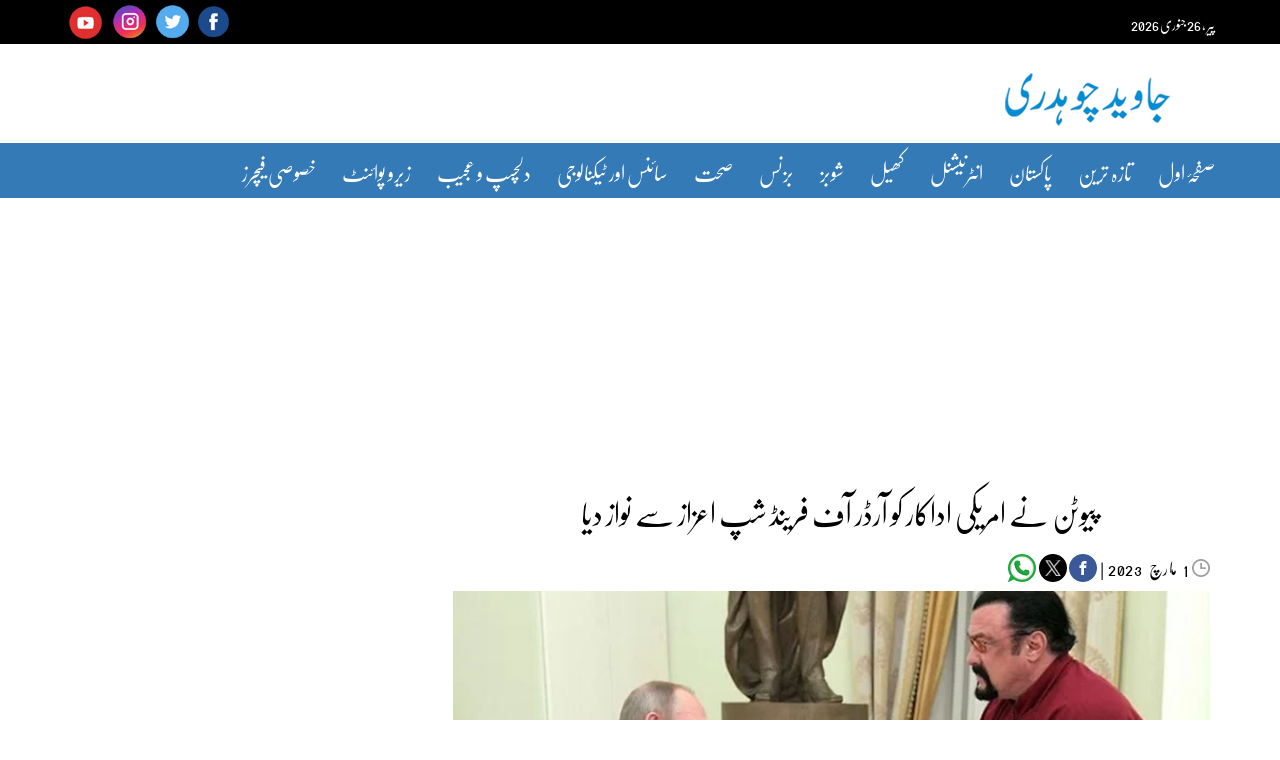

--- FILE ---
content_type: text/html; charset=utf-8
request_url: http://javedch.com/international/2023/03/01/991586
body_size: 24191
content:
<!doctype html>
<html lang="en-US" >
<head>
	<meta charset="UTF-8" />
	<meta name="viewport" content="width=device-width, initial-scale=1" />
    <meta name="google-site-verification" content="bEejtjjEk2CA51XAk7v2KmESxxiFOzNRYWhkwr4BT04" />
	<link rel="icon" href="http://javedch.com/wp-content/uploads/2024/05/fav.png" type="image/gif" sizes="20x20">
   <link data-minify="1" rel="stylesheet" href="https://javedch.com/wp-content/cache/min/1/wp-content/themes/JavedCh2023/css/bootstrap.min.css?ver=1769273750">
    <link href="http://javedch.com/wp-content/themes/JavedCh2023/css/bootstrap-rtl.min.css" rel="stylesheet">
	<meta name='robots' content='index, follow, max-image-preview:large, max-snippet:-1, max-video-preview:-1' />
	<style>img:is([sizes="auto" i], [sizes^="auto," i]) { contain-intrinsic-size: 3000px 1500px }</style>
	
	<!-- This site is optimized with the Yoast SEO plugin v26.8 - https://yoast.com/product/yoast-seo-wordpress/ -->
	<title>پیوٹن نے امریکی اداکار کو آرڈر آف فرینڈ شپ اعزاز سے نواز دیا</title>
	<link rel="canonical" href="https://javedch.com/international/2023/03/01/991586" />
	<meta property="og:locale" content="en_US" />
	<meta property="og:type" content="article" />
	<meta property="og:title" content="پیوٹن نے امریکی اداکار کو آرڈر آف فرینڈ شپ اعزاز سے نواز دیا" />
	<meta property="og:description" content="ماسکو (این این آئی)روسی صدر ولادیمیرپیوٹن نے ہالی وڈ اسٹاراسٹیون سیگال کو آرڈر آف فرینڈ شپ اعزاز سے نواز دیا۔غیر ملکی میڈیا رپورٹس کے مطابق آرڈر آف فرینڈ شپ ایوارڈ بین الاقوامی تعلقات میں بہتری کیلئے اقدامات پر دیا جاتا ہے۔اسٹیون سیگال کو آرڈر آف فرینڈ شپ ایوارڈ ملنے سے قبل روس کی شہریت بھی&hellip; Continue 23reading پیوٹن نے امریکی اداکار کو آرڈر آف فرینڈ شپ اعزاز سے نواز دیا" />
	<meta property="og:url" content="https://javedch.com/international/2023/03/01/991586" />
	<meta property="og:site_name" content="Javed Chaudhry Columns" />
	<meta property="article:publisher" content="https://www.facebook.com/javed.chaudhry/" />
	<meta property="article:published_time" content="2023-03-01T12:16:33+00:00" />
	<meta property="og:image" content="https://javedch.com/wp-content/uploads/2023/03/putin-.jpg" />
	<meta property="og:image:width" content="800" />
	<meta property="og:image:height" content="400" />
	<meta property="og:image:type" content="image/jpeg" />
	<meta name="author" content="Monitoring Desk" />
	<meta name="twitter:card" content="summary_large_image" />
	<script type="application/ld+json" class="yoast-schema-graph">{"@context":"https://schema.org","@graph":[{"@type":"Article","@id":"https://javedch.com/international/2023/03/01/991586#article","isPartOf":{"@id":"https://javedch.com/international/2023/03/01/991586"},"author":{"name":"Monitoring Desk","@id":"https://javedch.com/#/schema/person/583bcfe202f05fa060243f8dea6cb6d9"},"headline":"پیوٹن نے امریکی اداکار کو آرڈر آف فرینڈ شپ اعزاز سے نواز دیا","datePublished":"2023-03-01T12:16:33+00:00","mainEntityOfPage":{"@id":"https://javedch.com/international/2023/03/01/991586"},"wordCount":0,"commentCount":0,"publisher":{"@id":"https://javedch.com/#organization"},"image":{"@id":"https://javedch.com/international/2023/03/01/991586#primaryimage"},"thumbnailUrl":"https://javedch.com/wp-content/uploads/2023/03/putin-.jpg","articleSection":["انٹرنیشنل"],"inLanguage":"en-US","potentialAction":[{"@type":"CommentAction","name":"Comment","target":["https://javedch.com/international/2023/03/01/991586#respond"]}]},{"@type":"WebPage","@id":"https://javedch.com/international/2023/03/01/991586","url":"https://javedch.com/international/2023/03/01/991586","name":"پیوٹن نے امریکی اداکار کو آرڈر آف فرینڈ شپ اعزاز سے نواز دیا","isPartOf":{"@id":"https://javedch.com/#website"},"primaryImageOfPage":{"@id":"https://javedch.com/international/2023/03/01/991586#primaryimage"},"image":{"@id":"https://javedch.com/international/2023/03/01/991586#primaryimage"},"thumbnailUrl":"https://javedch.com/wp-content/uploads/2023/03/putin-.jpg","datePublished":"2023-03-01T12:16:33+00:00","breadcrumb":{"@id":"https://javedch.com/international/2023/03/01/991586#breadcrumb"},"inLanguage":"en-US","potentialAction":[{"@type":"ReadAction","target":["https://javedch.com/international/2023/03/01/991586"]}]},{"@type":"ImageObject","inLanguage":"en-US","@id":"https://javedch.com/international/2023/03/01/991586#primaryimage","url":"https://javedch.com/wp-content/uploads/2023/03/putin-.jpg","contentUrl":"https://javedch.com/wp-content/uploads/2023/03/putin-.jpg","width":800,"height":400},{"@type":"BreadcrumbList","@id":"https://javedch.com/international/2023/03/01/991586#breadcrumb","itemListElement":[{"@type":"ListItem","position":1,"name":"Home","item":"https://javedch.com/"},{"@type":"ListItem","position":2,"name":"پیوٹن نے امریکی اداکار کو آرڈر آف فرینڈ شپ اعزاز سے نواز دیا"}]},{"@type":"WebSite","@id":"https://javedch.com/#website","url":"https://javedch.com/","name":"Javed Chaudhry Columns","description":"Read Javed Chaudhry&#039;s Latest Urdu Columns Zeropoint","publisher":{"@id":"https://javedch.com/#organization"},"inLanguage":"en-US"},{"@type":"Organization","@id":"https://javedch.com/#organization","name":"Javed Chaudhry Columns","url":"https://javedch.com/","logo":{"@type":"ImageObject","inLanguage":"en-US","@id":"https://javedch.com/#/schema/logo/image/","url":"https://javedch.com/wp-content/uploads/2023/08/logo.png","contentUrl":"https://javedch.com/wp-content/uploads/2023/08/logo.png","width":173,"height":59,"caption":"Javed Chaudhry Columns"},"image":{"@id":"https://javedch.com/#/schema/logo/image/"},"sameAs":["https://www.facebook.com/javed.chaudhry/"]},{"@type":"Person","@id":"https://javedch.com/#/schema/person/583bcfe202f05fa060243f8dea6cb6d9","name":"Monitoring Desk","image":{"@type":"ImageObject","inLanguage":"en-US","@id":"https://javedch.com/#/schema/person/image/","url":"https://secure.gravatar.com/avatar/2c637aa408a793f0009e16f86f6afd52?s=96&d=mm&r=g","contentUrl":"https://secure.gravatar.com/avatar/2c637aa408a793f0009e16f86f6afd52?s=96&d=mm&r=g","caption":"Monitoring Desk"},"url":"https://javedch.com/author/arshad"}]}</script>
	<!-- / Yoast SEO plugin. -->


<link rel='dns-prefetch' href='//www.googletagmanager.com' />

<link rel="alternate" type="application/rss+xml" title="Javed Chaudhry Columns &raquo; Feed" href="https://javedch.com/feed" />
<link rel="alternate" type="application/rss+xml" title="Javed Chaudhry Columns &raquo; Comments Feed" href="https://javedch.com/comments/feed" />
<script id="wpp-js" src="http://javedch.com/wp-content/plugins/wordpress-popular-posts/assets/js/wpp.min.js?ver=7.3.6" data-sampling="1" data-sampling-rate="100" data-api-url="https://javedch.com/wp-json/wordpress-popular-posts" data-post-id="991586" data-token="42cee99e4a" data-lang="0" data-debug="0"></script>
<link rel="alternate" type="application/rss+xml" title="Javed Chaudhry Columns &raquo; پیوٹن نے امریکی اداکار کو آرڈر آف فرینڈ شپ اعزاز سے نواز دیا Comments Feed" href="https://javedch.com/international/2023/03/01/991586/feed" />
		<style>
			.lazyload,
			.lazyloading {
				max-width: 100%;
			}
		</style>
		<style id='wp-emoji-styles-inline-css'>

	img.wp-smiley, img.emoji {
		display: inline !important;
		border: none !important;
		box-shadow: none !important;
		height: 1em !important;
		width: 1em !important;
		margin: 0 0.07em !important;
		vertical-align: -0.1em !important;
		background: none !important;
		padding: 0 !important;
	}
</style>
<link rel='stylesheet' id='wp-block-library-css' href='http://javedch.com/wp-includes/css/dist/block-library/style.min.css?ver=6.7.4' media='all' />
<style id='wp-block-library-theme-inline-css'>
.wp-block-audio :where(figcaption){color:#555;font-size:13px;text-align:center}.is-dark-theme .wp-block-audio :where(figcaption){color:#ffffffa6}.wp-block-audio{margin:0 0 1em}.wp-block-code{border:1px solid #ccc;border-radius:4px;font-family:Menlo,Consolas,monaco,monospace;padding:.8em 1em}.wp-block-embed :where(figcaption){color:#555;font-size:13px;text-align:center}.is-dark-theme .wp-block-embed :where(figcaption){color:#ffffffa6}.wp-block-embed{margin:0 0 1em}.blocks-gallery-caption{color:#555;font-size:13px;text-align:center}.is-dark-theme .blocks-gallery-caption{color:#ffffffa6}:root :where(.wp-block-image figcaption){color:#555;font-size:13px;text-align:center}.is-dark-theme :root :where(.wp-block-image figcaption){color:#ffffffa6}.wp-block-image{margin:0 0 1em}.wp-block-pullquote{border-bottom:4px solid;border-top:4px solid;color:currentColor;margin-bottom:1.75em}.wp-block-pullquote cite,.wp-block-pullquote footer,.wp-block-pullquote__citation{color:currentColor;font-size:.8125em;font-style:normal;text-transform:uppercase}.wp-block-quote{border-left:.25em solid;margin:0 0 1.75em;padding-left:1em}.wp-block-quote cite,.wp-block-quote footer{color:currentColor;font-size:.8125em;font-style:normal;position:relative}.wp-block-quote:where(.has-text-align-right){border-left:none;border-right:.25em solid;padding-left:0;padding-right:1em}.wp-block-quote:where(.has-text-align-center){border:none;padding-left:0}.wp-block-quote.is-large,.wp-block-quote.is-style-large,.wp-block-quote:where(.is-style-plain){border:none}.wp-block-search .wp-block-search__label{font-weight:700}.wp-block-search__button{border:1px solid #ccc;padding:.375em .625em}:where(.wp-block-group.has-background){padding:1.25em 2.375em}.wp-block-separator.has-css-opacity{opacity:.4}.wp-block-separator{border:none;border-bottom:2px solid;margin-left:auto;margin-right:auto}.wp-block-separator.has-alpha-channel-opacity{opacity:1}.wp-block-separator:not(.is-style-wide):not(.is-style-dots){width:100px}.wp-block-separator.has-background:not(.is-style-dots){border-bottom:none;height:1px}.wp-block-separator.has-background:not(.is-style-wide):not(.is-style-dots){height:2px}.wp-block-table{margin:0 0 1em}.wp-block-table td,.wp-block-table th{word-break:normal}.wp-block-table :where(figcaption){color:#555;font-size:13px;text-align:center}.is-dark-theme .wp-block-table :where(figcaption){color:#ffffffa6}.wp-block-video :where(figcaption){color:#555;font-size:13px;text-align:center}.is-dark-theme .wp-block-video :where(figcaption){color:#ffffffa6}.wp-block-video{margin:0 0 1em}:root :where(.wp-block-template-part.has-background){margin-bottom:0;margin-top:0;padding:1.25em 2.375em}
</style>
<style id='classic-theme-styles-inline-css'>
/*! This file is auto-generated */
.wp-block-button__link{color:#fff;background-color:#32373c;border-radius:9999px;box-shadow:none;text-decoration:none;padding:calc(.667em + 2px) calc(1.333em + 2px);font-size:1.125em}.wp-block-file__button{background:#32373c;color:#fff;text-decoration:none}
</style>
<style id='global-styles-inline-css'>
:root{--wp--preset--aspect-ratio--square: 1;--wp--preset--aspect-ratio--4-3: 4/3;--wp--preset--aspect-ratio--3-4: 3/4;--wp--preset--aspect-ratio--3-2: 3/2;--wp--preset--aspect-ratio--2-3: 2/3;--wp--preset--aspect-ratio--16-9: 16/9;--wp--preset--aspect-ratio--9-16: 9/16;--wp--preset--color--black: #000000;--wp--preset--color--cyan-bluish-gray: #abb8c3;--wp--preset--color--white: #FFFFFF;--wp--preset--color--pale-pink: #f78da7;--wp--preset--color--vivid-red: #cf2e2e;--wp--preset--color--luminous-vivid-orange: #ff6900;--wp--preset--color--luminous-vivid-amber: #fcb900;--wp--preset--color--light-green-cyan: #7bdcb5;--wp--preset--color--vivid-green-cyan: #00d084;--wp--preset--color--pale-cyan-blue: #8ed1fc;--wp--preset--color--vivid-cyan-blue: #0693e3;--wp--preset--color--vivid-purple: #9b51e0;--wp--preset--color--dark-gray: #28303D;--wp--preset--color--gray: #39414D;--wp--preset--color--green: #D1E4DD;--wp--preset--color--blue: #D1DFE4;--wp--preset--color--purple: #D1D1E4;--wp--preset--color--red: #E4D1D1;--wp--preset--color--orange: #E4DAD1;--wp--preset--color--yellow: #EEEADD;--wp--preset--gradient--vivid-cyan-blue-to-vivid-purple: linear-gradient(135deg,rgba(6,147,227,1) 0%,rgb(155,81,224) 100%);--wp--preset--gradient--light-green-cyan-to-vivid-green-cyan: linear-gradient(135deg,rgb(122,220,180) 0%,rgb(0,208,130) 100%);--wp--preset--gradient--luminous-vivid-amber-to-luminous-vivid-orange: linear-gradient(135deg,rgba(252,185,0,1) 0%,rgba(255,105,0,1) 100%);--wp--preset--gradient--luminous-vivid-orange-to-vivid-red: linear-gradient(135deg,rgba(255,105,0,1) 0%,rgb(207,46,46) 100%);--wp--preset--gradient--very-light-gray-to-cyan-bluish-gray: linear-gradient(135deg,rgb(238,238,238) 0%,rgb(169,184,195) 100%);--wp--preset--gradient--cool-to-warm-spectrum: linear-gradient(135deg,rgb(74,234,220) 0%,rgb(151,120,209) 20%,rgb(207,42,186) 40%,rgb(238,44,130) 60%,rgb(251,105,98) 80%,rgb(254,248,76) 100%);--wp--preset--gradient--blush-light-purple: linear-gradient(135deg,rgb(255,206,236) 0%,rgb(152,150,240) 100%);--wp--preset--gradient--blush-bordeaux: linear-gradient(135deg,rgb(254,205,165) 0%,rgb(254,45,45) 50%,rgb(107,0,62) 100%);--wp--preset--gradient--luminous-dusk: linear-gradient(135deg,rgb(255,203,112) 0%,rgb(199,81,192) 50%,rgb(65,88,208) 100%);--wp--preset--gradient--pale-ocean: linear-gradient(135deg,rgb(255,245,203) 0%,rgb(182,227,212) 50%,rgb(51,167,181) 100%);--wp--preset--gradient--electric-grass: linear-gradient(135deg,rgb(202,248,128) 0%,rgb(113,206,126) 100%);--wp--preset--gradient--midnight: linear-gradient(135deg,rgb(2,3,129) 0%,rgb(40,116,252) 100%);--wp--preset--gradient--purple-to-yellow: linear-gradient(160deg, #D1D1E4 0%, #EEEADD 100%);--wp--preset--gradient--yellow-to-purple: linear-gradient(160deg, #EEEADD 0%, #D1D1E4 100%);--wp--preset--gradient--green-to-yellow: linear-gradient(160deg, #D1E4DD 0%, #EEEADD 100%);--wp--preset--gradient--yellow-to-green: linear-gradient(160deg, #EEEADD 0%, #D1E4DD 100%);--wp--preset--gradient--red-to-yellow: linear-gradient(160deg, #E4D1D1 0%, #EEEADD 100%);--wp--preset--gradient--yellow-to-red: linear-gradient(160deg, #EEEADD 0%, #E4D1D1 100%);--wp--preset--gradient--purple-to-red: linear-gradient(160deg, #D1D1E4 0%, #E4D1D1 100%);--wp--preset--gradient--red-to-purple: linear-gradient(160deg, #E4D1D1 0%, #D1D1E4 100%);--wp--preset--font-size--small: 18px;--wp--preset--font-size--medium: 20px;--wp--preset--font-size--large: 24px;--wp--preset--font-size--x-large: 42px;--wp--preset--font-size--extra-small: 16px;--wp--preset--font-size--normal: 20px;--wp--preset--font-size--extra-large: 40px;--wp--preset--font-size--huge: 96px;--wp--preset--font-size--gigantic: 144px;--wp--preset--spacing--20: 0.44rem;--wp--preset--spacing--30: 0.67rem;--wp--preset--spacing--40: 1rem;--wp--preset--spacing--50: 1.5rem;--wp--preset--spacing--60: 2.25rem;--wp--preset--spacing--70: 3.38rem;--wp--preset--spacing--80: 5.06rem;--wp--preset--shadow--natural: 6px 6px 9px rgba(0, 0, 0, 0.2);--wp--preset--shadow--deep: 12px 12px 50px rgba(0, 0, 0, 0.4);--wp--preset--shadow--sharp: 6px 6px 0px rgba(0, 0, 0, 0.2);--wp--preset--shadow--outlined: 6px 6px 0px -3px rgba(255, 255, 255, 1), 6px 6px rgba(0, 0, 0, 1);--wp--preset--shadow--crisp: 6px 6px 0px rgba(0, 0, 0, 1);}:where(.is-layout-flex){gap: 0.5em;}:where(.is-layout-grid){gap: 0.5em;}body .is-layout-flex{display: flex;}.is-layout-flex{flex-wrap: wrap;align-items: center;}.is-layout-flex > :is(*, div){margin: 0;}body .is-layout-grid{display: grid;}.is-layout-grid > :is(*, div){margin: 0;}:where(.wp-block-columns.is-layout-flex){gap: 2em;}:where(.wp-block-columns.is-layout-grid){gap: 2em;}:where(.wp-block-post-template.is-layout-flex){gap: 1.25em;}:where(.wp-block-post-template.is-layout-grid){gap: 1.25em;}.has-black-color{color: var(--wp--preset--color--black) !important;}.has-cyan-bluish-gray-color{color: var(--wp--preset--color--cyan-bluish-gray) !important;}.has-white-color{color: var(--wp--preset--color--white) !important;}.has-pale-pink-color{color: var(--wp--preset--color--pale-pink) !important;}.has-vivid-red-color{color: var(--wp--preset--color--vivid-red) !important;}.has-luminous-vivid-orange-color{color: var(--wp--preset--color--luminous-vivid-orange) !important;}.has-luminous-vivid-amber-color{color: var(--wp--preset--color--luminous-vivid-amber) !important;}.has-light-green-cyan-color{color: var(--wp--preset--color--light-green-cyan) !important;}.has-vivid-green-cyan-color{color: var(--wp--preset--color--vivid-green-cyan) !important;}.has-pale-cyan-blue-color{color: var(--wp--preset--color--pale-cyan-blue) !important;}.has-vivid-cyan-blue-color{color: var(--wp--preset--color--vivid-cyan-blue) !important;}.has-vivid-purple-color{color: var(--wp--preset--color--vivid-purple) !important;}.has-black-background-color{background-color: var(--wp--preset--color--black) !important;}.has-cyan-bluish-gray-background-color{background-color: var(--wp--preset--color--cyan-bluish-gray) !important;}.has-white-background-color{background-color: var(--wp--preset--color--white) !important;}.has-pale-pink-background-color{background-color: var(--wp--preset--color--pale-pink) !important;}.has-vivid-red-background-color{background-color: var(--wp--preset--color--vivid-red) !important;}.has-luminous-vivid-orange-background-color{background-color: var(--wp--preset--color--luminous-vivid-orange) !important;}.has-luminous-vivid-amber-background-color{background-color: var(--wp--preset--color--luminous-vivid-amber) !important;}.has-light-green-cyan-background-color{background-color: var(--wp--preset--color--light-green-cyan) !important;}.has-vivid-green-cyan-background-color{background-color: var(--wp--preset--color--vivid-green-cyan) !important;}.has-pale-cyan-blue-background-color{background-color: var(--wp--preset--color--pale-cyan-blue) !important;}.has-vivid-cyan-blue-background-color{background-color: var(--wp--preset--color--vivid-cyan-blue) !important;}.has-vivid-purple-background-color{background-color: var(--wp--preset--color--vivid-purple) !important;}.has-black-border-color{border-color: var(--wp--preset--color--black) !important;}.has-cyan-bluish-gray-border-color{border-color: var(--wp--preset--color--cyan-bluish-gray) !important;}.has-white-border-color{border-color: var(--wp--preset--color--white) !important;}.has-pale-pink-border-color{border-color: var(--wp--preset--color--pale-pink) !important;}.has-vivid-red-border-color{border-color: var(--wp--preset--color--vivid-red) !important;}.has-luminous-vivid-orange-border-color{border-color: var(--wp--preset--color--luminous-vivid-orange) !important;}.has-luminous-vivid-amber-border-color{border-color: var(--wp--preset--color--luminous-vivid-amber) !important;}.has-light-green-cyan-border-color{border-color: var(--wp--preset--color--light-green-cyan) !important;}.has-vivid-green-cyan-border-color{border-color: var(--wp--preset--color--vivid-green-cyan) !important;}.has-pale-cyan-blue-border-color{border-color: var(--wp--preset--color--pale-cyan-blue) !important;}.has-vivid-cyan-blue-border-color{border-color: var(--wp--preset--color--vivid-cyan-blue) !important;}.has-vivid-purple-border-color{border-color: var(--wp--preset--color--vivid-purple) !important;}.has-vivid-cyan-blue-to-vivid-purple-gradient-background{background: var(--wp--preset--gradient--vivid-cyan-blue-to-vivid-purple) !important;}.has-light-green-cyan-to-vivid-green-cyan-gradient-background{background: var(--wp--preset--gradient--light-green-cyan-to-vivid-green-cyan) !important;}.has-luminous-vivid-amber-to-luminous-vivid-orange-gradient-background{background: var(--wp--preset--gradient--luminous-vivid-amber-to-luminous-vivid-orange) !important;}.has-luminous-vivid-orange-to-vivid-red-gradient-background{background: var(--wp--preset--gradient--luminous-vivid-orange-to-vivid-red) !important;}.has-very-light-gray-to-cyan-bluish-gray-gradient-background{background: var(--wp--preset--gradient--very-light-gray-to-cyan-bluish-gray) !important;}.has-cool-to-warm-spectrum-gradient-background{background: var(--wp--preset--gradient--cool-to-warm-spectrum) !important;}.has-blush-light-purple-gradient-background{background: var(--wp--preset--gradient--blush-light-purple) !important;}.has-blush-bordeaux-gradient-background{background: var(--wp--preset--gradient--blush-bordeaux) !important;}.has-luminous-dusk-gradient-background{background: var(--wp--preset--gradient--luminous-dusk) !important;}.has-pale-ocean-gradient-background{background: var(--wp--preset--gradient--pale-ocean) !important;}.has-electric-grass-gradient-background{background: var(--wp--preset--gradient--electric-grass) !important;}.has-midnight-gradient-background{background: var(--wp--preset--gradient--midnight) !important;}.has-small-font-size{font-size: var(--wp--preset--font-size--small) !important;}.has-medium-font-size{font-size: var(--wp--preset--font-size--medium) !important;}.has-large-font-size{font-size: var(--wp--preset--font-size--large) !important;}.has-x-large-font-size{font-size: var(--wp--preset--font-size--x-large) !important;}
:where(.wp-block-post-template.is-layout-flex){gap: 1.25em;}:where(.wp-block-post-template.is-layout-grid){gap: 1.25em;}
:where(.wp-block-columns.is-layout-flex){gap: 2em;}:where(.wp-block-columns.is-layout-grid){gap: 2em;}
:root :where(.wp-block-pullquote){font-size: 1.5em;line-height: 1.6;}
</style>
<link data-minify="1" rel='stylesheet' id='wordpress-popular-posts-css-css' href='https://javedch.com/wp-content/cache/min/1/wp-content/plugins/wordpress-popular-posts/assets/css/wpp.css?ver=1769273750' media='all' />
<link data-minify="1" rel='stylesheet' id='twenty-twenty-one-style-css' href='https://javedch.com/wp-content/cache/min/1/wp-content/themes/JavedCh2023/style.css?ver=1769273751' media='all' />
<link rel='stylesheet' id='twenty-twenty-one-print-style-css' href='http://javedch.com/wp-content/themes/JavedCh2023/assets/css/print.css?ver=1.5' media='print' />
<style id='rocket-lazyload-inline-css'>
.rll-youtube-player{position:relative;padding-bottom:56.23%;height:0;overflow:hidden;max-width:100%;}.rll-youtube-player:focus-within{outline: 2px solid currentColor;outline-offset: 5px;}.rll-youtube-player iframe{position:absolute;top:0;left:0;width:100%;height:100%;z-index:100;background:0 0}.rll-youtube-player img{bottom:0;display:block;left:0;margin:auto;max-width:100%;width:100%;position:absolute;right:0;top:0;border:none;height:auto;-webkit-transition:.4s all;-moz-transition:.4s all;transition:.4s all}.rll-youtube-player img:hover{-webkit-filter:brightness(75%)}.rll-youtube-player .play{height:100%;width:100%;left:0;top:0;position:absolute;background:var(--wpr-bg-cc955067-76a0-43d5-bf54-6dc6abd9044e) no-repeat center;background-color: transparent !important;cursor:pointer;border:none;}.wp-embed-responsive .wp-has-aspect-ratio .rll-youtube-player{position:absolute;padding-bottom:0;width:100%;height:100%;top:0;bottom:0;left:0;right:0}
</style>
<link rel="https://api.w.org/" href="https://javedch.com/wp-json/" /><link rel="alternate" title="JSON" type="application/json" href="https://javedch.com/wp-json/wp/v2/posts/991586" /><link rel="EditURI" type="application/rsd+xml" title="RSD" href="https://javedch.com/xmlrpc.php?rsd" />
<meta name="generator" content="WordPress 6.7.4" />
<link rel='shortlink' href='https://javedch.com/?p=991586' />
<link rel="alternate" title="oEmbed (JSON)" type="application/json+oembed" href="https://javedch.com/wp-json/oembed/1.0/embed?url=https%3A%2F%2Fjavedch.com%2Finternational%2F2023%2F03%2F01%2F991586" />
<link rel="alternate" title="oEmbed (XML)" type="text/xml+oembed" href="https://javedch.com/wp-json/oembed/1.0/embed?url=https%3A%2F%2Fjavedch.com%2Finternational%2F2023%2F03%2F01%2F991586&#038;format=xml" />
<meta name="generator" content="Site Kit by Google 1.170.0" />		<script type="text/javascript">
				(function(c,l,a,r,i,t,y){
					c[a]=c[a]||function(){(c[a].q=c[a].q||[]).push(arguments)};t=l.createElement(r);t.async=1;
					t.src="https://www.clarity.ms/tag/"+i+"?ref=wordpress";y=l.getElementsByTagName(r)[0];y.parentNode.insertBefore(t,y);
				})(window, document, "clarity", "script", "mggajmbs0t");
		</script>
		<meta name="generator" content="performance-lab 4.0.1; plugins: webp-uploads">
<meta name="generator" content="webp-uploads 2.6.1">
            <style id="wpp-loading-animation-styles">@-webkit-keyframes bgslide{from{background-position-x:0}to{background-position-x:-200%}}@keyframes bgslide{from{background-position-x:0}to{background-position-x:-200%}}.wpp-widget-block-placeholder,.wpp-shortcode-placeholder{margin:0 auto;width:60px;height:3px;background:#dd3737;background:linear-gradient(90deg,#dd3737 0%,#571313 10%,#dd3737 100%);background-size:200% auto;border-radius:3px;-webkit-animation:bgslide 1s infinite linear;animation:bgslide 1s infinite linear}</style>
            		<script>
			document.documentElement.className = document.documentElement.className.replace('no-js', 'js');
		</script>
				<style>
			.no-js img.lazyload {
				display: none;
			}

			figure.wp-block-image img.lazyloading {
				min-width: 150px;
			}

			.lazyload,
			.lazyloading {
				--smush-placeholder-width: 100px;
				--smush-placeholder-aspect-ratio: 1/1;
				width: var(--smush-image-width, var(--smush-placeholder-width)) !important;
				aspect-ratio: var(--smush-image-aspect-ratio, var(--smush-placeholder-aspect-ratio)) !important;
			}

						.lazyload, .lazyloading {
				opacity: 0;
			}

			.lazyloaded {
				opacity: 1;
				transition: opacity 5ms;
				transition-delay: 0ms;
			}

					</style>
		<link rel="icon" href="https://javedch.com/wp-content/uploads/2024/05/JavedCh-Icon-150x150.webp" sizes="32x32" />
<link rel="icon" href="https://javedch.com/wp-content/uploads/2024/05/JavedCh-Icon-300x300.webp" sizes="192x192" />
<link rel="apple-touch-icon" href="https://javedch.com/wp-content/uploads/2024/05/JavedCh-Icon-300x300.webp" />
<meta name="msapplication-TileImage" content="https://javedch.com/wp-content/uploads/2024/05/JavedCh-Icon-300x300.webp" />
		<style id="wp-custom-css">
			h1.page-title {
    line-height: var(--heading--line-height-h1);
    color: transparent;
}
.widget-top {
    float: none !important;
    padding-left: 10px !important;
    width: 60px;
    position: absolute;
    margin-top: -5px;
}
h1.page-title  span{
    color: #000;
    margin-right: -59px !important;
}
.pgntn-page-pagination-intro{
	display:none !important;
}
.pagination{
	display:none;
}
#sticky-footer {
	display: none !important;}
.widget-top {
    float: none !important;
    padding-left: 10px !important;
}		</style>
		<noscript><style id="rocket-lazyload-nojs-css">.rll-youtube-player, [data-lazy-src]{display:none !important;}</style></noscript>	
	<script async src="https://pagead2.googlesyndication.com/pagead/js/adsbygoogle.js?client=ca-pub-4298107465265303"
     crossorigin="anonymous"></script>
	
<!----------------------------- Start Google Adsense Code --------------------------------------------------->        
<script async src="//pagead2.googlesyndication.com/pagead/js/adsbygoogle.js"></script>
<script>
     (adsbygoogle = window.adsbygoogle || []).push({
          google_ad_client: "ca-pub-4298107465265303",
          enable_page_level_ads: true
     });
</script>

<!----------------------------- End Google Adsense Code --------------------------------------------------->
<!----------------------------- Start Google Analytic Javascript -------------------------------------------->
 <!-- Global site tag (gtag.js) - Google Analytics -->
<script async src="https://www.googletagmanager.com/gtag/js?id=UA-53736068-1"></script>
<script>
window.dataLayer = window.dataLayer || [];
function gtag(){dataLayer.push(arguments);}
gtag('js', new Date());

gtag('config', 'UA-53736068-1', { 'optimize_id': 'GTM-NPKTR9L'});
</script> 
<!----------------------------- End Google Analytic Javascript --------------------------------------------> 

<!-- Global site tag (gtag.js) - Google Analytics Start-->
<script async src="https://www.googletagmanager.com/gtag/js?id=G-MLKKFGP6RF"></script>
<script>
  window.dataLayer = window.dataLayer || [];
  function gtag(){dataLayer.push(arguments);}
  gtag('js', new Date());

  gtag('config', 'G-MLKKFGP6RF');
</script>

<!-- Global site tag (gtag.js) - Google Analytics End-->


<!-- Google Tag Manager -->
<script>(function(w,d,s,l,i){w[l]=w[l]||[];w[l].push({'gtm.start':
new Date().getTime(),event:'gtm.js'});var f=d.getElementsByTagName(s)[0],
j=d.createElement(s),dl=l!='dataLayer'?'&l='+l:'';j.async=true;j.src=
'https://www.googletagmanager.com/gtm.js?id='+i+dl;f.parentNode.insertBefore(j,f);
})(window,document,'script','dataLayer','GTM-5BWNNH2');</script>
<!-- End Google Tag Manager -->	
<style id="wpr-lazyload-bg-container"></style><style id="wpr-lazyload-bg-exclusion"></style>
<noscript>
<style id="wpr-lazyload-bg-nostyle">.rll-youtube-player .play{--wpr-bg-cc955067-76a0-43d5-bf54-6dc6abd9044e: url('http://javedch.com/wp-content/plugins/wp-rocket/assets/img/youtube.png');}</style>
</noscript>
<script type="application/javascript">const rocket_pairs = [{"selector":".rll-youtube-player .play","style":".rll-youtube-player .play{--wpr-bg-cc955067-76a0-43d5-bf54-6dc6abd9044e: url('http:\/\/javedch.com\/wp-content\/plugins\/wp-rocket\/assets\/img\/youtube.png');}","hash":"cc955067-76a0-43d5-bf54-6dc6abd9044e","url":"http:\/\/javedch.com\/wp-content\/plugins\/wp-rocket\/assets\/img\/youtube.png"}]; const rocket_excluded_pairs = [];</script><meta name="generator" content="WP Rocket 3.19.2.1" data-wpr-features="wpr_lazyload_css_bg_img wpr_defer_js wpr_minify_js wpr_lazyload_images wpr_lazyload_iframes wpr_image_dimensions wpr_minify_css wpr_preload_links wpr_desktop" /></head>
<style>
.dim {
    color: #000;
	  font-family: 'nafees-nastaleeq' !important;
}
.entry-title1 {
    letter-spacing: 0px !important;
}
.singular .entry-title {
    font-size: 30px !important;
    padding-left: 15px;
    font-weight: 500;
    color: #000 !important;
	line-height: 52px !important;
}
#block-2 .wpp-post-title {
    font-family: 'nafees-nastaleeq' !important;
    color: #000;
    margin: 0;
    text-decoration: none !important;
    padding-top: 15px;
    padding-bottom: 16px;
    font-size: 16px;
    font-weight: 600;
    line-height: 22px;
    padding-right: 4px;
    overflow: hidden;
    text-overflow: ellipsis;
    display: -webkit-box;
    max-height: 65px;
    -webkit-line-clamp: 3;
    -webkit-box-orient: vertical;
}
.entry-header{
	    text-align: center;
    padding-bottom: 20px;
    padding-top: 5px !important;
    margin-top: 5px;
}
.site-main>* {
    margin-top: 0px !important;

}
@media screen and (max-width: 600px) {

.wpp-list .wpp-list-with-thumbnails{
padding-right:0px !important; 
}
.popular-posts ul{
padding-right:0px !important; 
}
ul{
padding-right:0px !important; 
}
#mytraining-widget a {
    font-size: 18px !important;
    line-height: 32px;
}
.primary-menu-container{
width:50%;
}	
.maintophead h2 a {
    font-family: 'nafees-nastaleeq' !important;
    margin: 0 0 10px !important;
}
.menu-button-container{
padding:0px !important;
}	
#interesting{
    display:none !important;
}	
#colmns	{
 display:none !important;
}	
	
.featuredbox{
    text-align:center;
	    padding-top: 10px;
    padding-bottom: 10px;
}
.topbar{
    display:none !important;
}
	body:not(.primary-navigation-open) .site-header.has-logo.has-title-and-tagline .menu-button-container #primary-mobile-menu {
margin-top: -45px;
	}
body:not(.primary-navigation-open) .site-header.has-logo.has-title-and-tagline .primary-navigation {
    position: relative;
    top: 0;
    background-color: #337ab7;
}
body:not(.primary-navigation-open) .site-header.has-logo.has-title-and-tagline .menu-button-container {
    position: relative;
    padding-top: 0;
    margin-top: 0px; 
}
.headerdesktop {
    background-color: #337ab7;
    height: 88px !important;
}
}

.topbar{
    display:block;
}
.topleft{
 color:#fff;   
 padding:5px 0px;
 font-size: 14px;
}
#urdulogo a{
  color:#fff;  
   font-size: 14px; 
}
.topright a{
    color: #fff;
    font-size: 14px;
    padding: 4px;
}    
.topright{
    color: #fff;
    padding: 5px 0px;
    text-align: left;
} 
.menu-button-container #primary-mobile-menu {
    display: flex;
    margin-right: 0;
    color: #fff !important;
}
.site-header>.site-logo {
    padding: 15px;
}
.powered-by a{
 font-family: 'nafees-nastaleeq' !important;
    color: #fff;
    font-size: 14px;
}
#desktop .site-logo {
    margin: auto;
    text-align: right;
    padding: 15px  0px;
}
.fill-children-current-color, .fill-children-current-color * {
    fill: #fff;
}
.social-menu li{
    display:inline-block;
}
.headerdesktop{
    background-color: #337ab7;
    height: 55px;
}
.primary-menu-container {
    background-color: #337ab7 !important;
}
#primary-menu-list li {
    background-color: #337ab7 !important;
}
.post-navigation .meta-nav {
    line-height: var(--global--line-height-body);
    color: #337ab7;
}
.relatedpost .smtitle11 a {
font-family: 'nafees-nastaleeq' !important;
    color: #337ab7;
}
.relatedpost{
    margin-top: 20px;
}
#primary-menu-list a {
    font-family: 'nafees-nastaleeq' !important;
    color: #fff !important;
    background-color: #337ab7!important;
}
.site-header {
   padding-bottom: 0px;
}
#desktop .primary-navigation{
    margin-top: 10px;
}
.meta-nav{
  margin: 0px !important;  
}
.navigation .svg-icon {
    display: none;
}
.entry-content {
    font-family: 'nafees-nastaleeq' !important;
    margin: 0 0 1em;
    color: #2f2d2d;
    font-size: 24px;
    text-align: justify;
    font-weight: 400;
   margin-bottom: 15px;
    line-height: 1.5;
}
.entry-content p{

   margin-bottom: 15px;
}
.cooly {
    margin-left: 0px;
    margin-top: 0px;
}
.featuredbox {
   background-color: #337ab7;
    color: #fff;
	font-size: 1.8em !important;
}
.featuredbox1 {
 background-color: #337ab7;
    color: #fff;
}
#advertisementtt {
    background: #ccc none repeat scroll 0 0;
    bottom: 0;
    height: 250;
    left: 0;
    position: fixed;
    width: 100%;
    z-index: 9999;
}
.featuredbox1 {
    background-color: #337ab7;
    color: #fff;
    padding-top: 10px;
    padding-bottom: 10px;
}
body{	
background-color: #fff !important;
}
.archive-description p {
 display:none;
}
.site-description{
 display:none;
}
#primary-menu-list a {
  
    padding: 5px 13px !important;
}
.maintophead p{
    font-size: 18px;
    text-align: right;	
}
#leftboxy p{
    font-size: 15px;
    text-align: right;	
}
.page-title {
    color: #337ab7 !important;
}
.post-thumbnail {
    text-align: center;
    margin-top: 0;
    margin-bottom: 15px;
}
#mytraining-widget .wpp-thumbnail {
    display: inline;
    float: right;
    margin: 0 0 0 1rem;
    border: none;
}
#mytraining-widget  a {
    font-family: 'nafees-nastaleeq' !important;
    color: #000;
	text-decoration:none;
    text-decoration: none;
    font-size: 19px !important;
    font-weight: 500;
    line-height: 28px;
}
#block-2 ul li {
    height: 210px;
}
.widget-top{
    float: none !important;
    padding-left: 10px !important;
}
#sticky-footer {
    padding: 3px 0 !important;
    background: #4CAF50;
}
</style>
<body class="post-template-default single single-post postid-991586 single-format-standard wp-custom-logo wp-embed-responsive is-light-theme no-js singular has-main-navigation">
<!-- Google Tag Manager (noscript) -->
<noscript><iframe src="https://www.googletagmanager.com/ns.html?id=GTM-5BWNNH2"
height="0" width="0" style="display:none;visibility:hidden"></iframe></noscript>
<!-- End Google Tag Manager (noscript) -->
<div data-rocket-location-hash="54257ff4dc2eb7aae68fa23eb5f11e06" id="page" class="site">
	<a class="skip-link screen-reader-text" href="#content">Skip to content</a>
	
<header data-rocket-location-hash="69f1e5b05204204cb4025d827228fb7c" id="colophon" class="site-footer1 topbar" style="background-color:#000;">
    <div data-rocket-location-hash="40f22408a88335a0945fffe944caafc3" class="container">
        
	    
	<div class="col-xs-6 col-sm-6 col-md-6 topleft">
	        <div class="twelve columns" id="date" style="padding-top: 10px;">
<span dir="rtl" lang="ar" class="dtshowr" >پیر‬‮</span> ،
<span dir="rtl" lang="ar" class="dtshowr" >26</span>
<span dir="rtl" lang="ar" class="dtshowry" >جنوری‬‮</span>	
<span dir="rtl" lang="ar" class="dtshowr" >2026</span>&nbsp;
</div>
	 </div>
	
	<div class="col-xs-6 col-sm-6 col-md-6 topright">
	    <div class="jeg_nav_item socials_widget jeg_social_icon_block nobg">
<ul class="social-menu footer-social reset-list-style social-icons fill-children-current-color">

<li id="menu-item-10025" class="menu-item menu-item-type-custom menu-item-object-custom menu-item-10025"><a href="https://www.facebook.com/javed.chaudhry"><img width="32" height="32" src="data:image/svg+xml,%3Csvg%20xmlns='http://www.w3.org/2000/svg'%20viewBox='0%200%2032%2032'%3E%3C/svg%3E" alt="facebook" data-lazy-src="https://javedch.com/wp-content/uploads/2024/02/ff.png" /><noscript><img width="32" height="32" src="https://javedch.com/wp-content/uploads/2024/02/ff.png" alt="facebook" /></noscript></a></li>
<li id="menu-item-10026" class="menu-item menu-item-type-custom menu-item-object-custom menu-item-10026"><a href="https://twitter.com/javedchofficial"><img width="34" height="34" src="data:image/svg+xml,%3Csvg%20xmlns='http://www.w3.org/2000/svg'%20viewBox='0%200%2034%2034'%3E%3C/svg%3E" alt="twitter" data-lazy-src="https://javedch.com/wp-content/uploads/2024/02/tt.png" /><noscript><img width="34" height="34" src="https://javedch.com/wp-content/uploads/2024/02/tt.png" alt="twitter" /></noscript></a></li>
<li id="menu-item-10027" class="menu-item menu-item-type-custom menu-item-object-custom menu-item-10027"><a href="https://www.instagram.com/javedchaudhryofficial/"><img width="34" height="34" src="data:image/svg+xml,%3Csvg%20xmlns='http://www.w3.org/2000/svg'%20viewBox='0%200%2034%2034'%3E%3C/svg%3E" alt="instagram" data-lazy-src="https://javedch.com/wp-content/uploads/2024/02/ii.png" /><noscript><img width="34" height="34" src="https://javedch.com/wp-content/uploads/2024/02/ii.png" alt="instagram" /></noscript></a></li>
<li id="menu-item-10028" class="menu-item menu-item-type-custom menu-item-object-custom menu-item-10028"><a href="https://www.youtube.com/@JavedChaudhryOfficial"><img width="34" height="33" src="data:image/svg+xml,%3Csvg%20xmlns='http://www.w3.org/2000/svg'%20viewBox='0%200%2034%2033'%3E%3C/svg%3E" alt="youtube" data-lazy-src="https://javedch.com/wp-content/uploads/2024/02/yy.png" /><noscript><img width="34" height="33" src="https://javedch.com/wp-content/uploads/2024/02/yy.png" alt="youtube" /></noscript></a></li>

							</ul>
	   </div>
				
	</div>
</header>
	

	<header id="desktop" class="site-header has-logo has-title-and-tagline has-menu" style="padding: 10px 0px;">
<div class="container">
     <div class="row">
         <div class="col-md-2">
	
	<div class="site-logo" style="padding: 5px 0px;margin-top: 10px;" id="desktop">  <a href="https://javedch.com/"><span class="custom-logo-link"><img width="173" height="59" src="data:image/svg+xml,%3Csvg%20xmlns='http://www.w3.org/2000/svg'%20viewBox='0%200%20173%2059'%3E%3C/svg%3E" class="custom-logo" alt="logo" decoding="async" data-lazy-src="https://javedch.com/wp-content/themes/JavedCh2023/images/logo.png"><noscript><img width="173" height="59" src="https://javedch.com/wp-content/themes/JavedCh2023/images/logo.png" class="custom-logo" alt="logo" decoding="async"></noscript></span></a>
	<div class="cooly">
    </div>
	</div>
	<div class="site-logo" style="padding: 5px 0px;" id="mobile"> <a style="padding-right:0px;padding-left:30px;font-size: 22px;
    color: #fff;" href="https://javedch.com/">جا وید چوہدری</a>
	<div class="cooly" id="mobile">
	<p style="padding-top: 5px; margin-left: 3px;float: left; color:#FFFFFF;"><a style="font-family:'nafees-nastaleeq'; font-size: 15px; color: #fff; padding-left: 2px;" target="_blank" href="http://javedch.com/">صفحۂ اول</a> | <a style="font-family:'nafees-nastaleeq'; font-size: 15px; color: #fff; padding-left:2px;padding-right:2px; " target="_blank" href="http://javedch.com/pakistan">پاکستان</a> | <a style="font-family:'nafees-nastaleeq'; font-size: 15px; color: #fff; padding-left: 2px;padding-right:2px;  " target="_blank" href="http://javedch.com/sports">کھیل</a> | <a style="font-family:'nafees-nastaleeq'; font-size: 15px; color: #fff; padding-right: 2px;padding-left:5px;  " target="_blank" href="http://javedch.com/javed-chaudhry-urdu-columns/">زیرو پوائنٹ</a></p>
    </div>
	</div>
<div class="site-branding" id="mobile">
	
						<p class="site-title"><a href="https://javedch.com/">Javed Chaudhry Columns</a></p>
			
			<p class="site-description">
			Read Javed Chaudhry&#039;s Latest Urdu Columns Zeropoint		</p>
	</div><!-- .site-branding -->

	</div>
	<div class="col-md-2">
	</div>
	<div class="col-md-8">
	 <!---<img  src="data:image/svg+xml,%3Csvg%20xmlns='http://www.w3.org/2000/svg'%20viewBox='0%200%200%200'%3E%3C/svg%3E" style="text-align:left;" data-lazy-src="https://microsol.biz/JavedCH_New/wp-content/uploads/2023/04/ad728.jpg" /><noscript><img  src="https://microsol.biz/JavedCH_New/wp-content/uploads/2023/04/ad728.jpg" style="text-align:left;" /></noscript> --->
	   </div> 
</div>
</div>
</header>
<header  id="desktop" class="headerdesktop">
<div class="container">
    <div class="row">

	<nav id="site-navigation" class="primary-navigation" aria-label="Primary menu">
			<div class="primary-menu-container"><ul id="primary-menu-list" class="menu-wrapper"><li id="menu-item-22095" class="menu-item menu-item-type-custom menu-item-object-custom menu-item-22095"><a href="http://javedch.com/">صفحۂ اول</a></li>
<li id="menu-item-1054314" class="menu-item menu-item-type-taxonomy menu-item-object-category menu-item-1054314"><a href="https://javedch.com/latest-urdu-news">تازہ ترین</a></li>
<li id="menu-item-22087" class="menu-item menu-item-type-taxonomy menu-item-object-category menu-item-22087"><a href="https://javedch.com/pakistan">پاکستان</a></li>
<li id="menu-item-22088" class="menu-item menu-item-type-taxonomy menu-item-object-category current-post-ancestor current-menu-parent current-post-parent menu-item-22088"><a href="https://javedch.com/international">انٹرنیشنل</a></li>
<li id="menu-item-22089" class="menu-item menu-item-type-taxonomy menu-item-object-category menu-item-22089"><a href="https://javedch.com/sports">کھیل</a></li>
<li id="menu-item-22091" class="menu-item menu-item-type-taxonomy menu-item-object-category menu-item-22091"><a href="https://javedch.com/showbiz">شوبز</a></li>
<li id="menu-item-22093" class="menu-item menu-item-type-taxonomy menu-item-object-category menu-item-22093"><a href="https://javedch.com/business">بزنس<p class="menu-item-description"><span>بزنس</span></p></a></li>
<li id="menu-item-22092" class="menu-item menu-item-type-taxonomy menu-item-object-category menu-item-22092"><a href="https://javedch.com/health">صحت</a></li>
<li id="menu-item-22094" class="menu-item menu-item-type-taxonomy menu-item-object-category menu-item-22094"><a href="https://javedch.com/science-and-technology">سائنس اور ٹیکنالوجی</a></li>
<li id="menu-item-22090" class="menu-item menu-item-type-taxonomy menu-item-object-category menu-item-22090"><a href="https://javedch.com/interesting-and-weird">دلچسپ و عجیب</a></li>
<li id="menu-item-22097" class="menu-item menu-item-type-taxonomy menu-item-object-category menu-item-22097"><a href="https://javedch.com/javed-chaudhry-urdu-columns">زیرو پوائنٹ</a></li>
<li id="menu-item-22096" class="menu-item menu-item-type-taxonomy menu-item-object-category menu-item-22096"><a href="https://javedch.com/special-features">خصوصی فیچرز<p class="menu-item-description"><span>خصوصی فیچرز</span></p></a></li>
</ul></div>		
	
	</nav><!-- #site-navigation -->
</div>
</div>
</header>

<header  id="mobile" class="site-header has-logo has-title-and-tagline has-menu" style="background-color:#337ab7;max-width: 100%;">
   <!--- <div class="container1">--->
	
	<div class="site-logo" style="padding: 5px 0px;margin-top: 10px;" id="desktop">  <a href="https://javedch.com/"><span class="custom-logo-link"><img width="173" height="59" src="data:image/svg+xml,%3Csvg%20xmlns='http://www.w3.org/2000/svg'%20viewBox='0%200%20173%2059'%3E%3C/svg%3E" class="custom-logo" alt="logo" decoding="async" data-lazy-src="https://javedch.com/wp-content/themes/JavedCh2023/images/logo.png"><noscript><img width="173" height="59" src="https://javedch.com/wp-content/themes/JavedCh2023/images/logo.png" class="custom-logo" alt="logo" decoding="async"></noscript></span></a>
	<div class="cooly">
    </div>
	</div>
	<div class="site-logo" style="padding: 5px 0px;" id="mobile"> <a style="padding-right:0px;padding-left:30px;font-size: 22px;
    color: #fff;" href="https://javedch.com/">جا وید چوہدری</a>
	<div class="cooly" id="mobile">
	<p style="padding-top: 5px; margin-left: 3px;float: left; color:#FFFFFF;"><a style="font-family:'nafees-nastaleeq'; font-size: 15px; color: #fff; padding-left: 2px;" target="_blank" href="http://javedch.com/">صفحۂ اول</a> | <a style="font-family:'nafees-nastaleeq'; font-size: 15px; color: #fff; padding-left:2px;padding-right:2px; " target="_blank" href="http://javedch.com/pakistan">پاکستان</a> | <a style="font-family:'nafees-nastaleeq'; font-size: 15px; color: #fff; padding-left: 2px;padding-right:2px;  " target="_blank" href="http://javedch.com/sports">کھیل</a> | <a style="font-family:'nafees-nastaleeq'; font-size: 15px; color: #fff; padding-right: 2px;padding-left:5px;  " target="_blank" href="http://javedch.com/javed-chaudhry-urdu-columns/">زیرو پوائنٹ</a></p>
    </div>
	</div>
<div class="site-branding" id="mobile">
	
						<p class="site-title"><a href="https://javedch.com/">Javed Chaudhry Columns</a></p>
			
			<p class="site-description">
			Read Javed Chaudhry&#039;s Latest Urdu Columns Zeropoint		</p>
	</div><!-- .site-branding -->

	
	<nav id="site-navigation" class="primary-navigation" aria-label="Primary menu">
		<div class="menu-button-container">
			<button id="primary-mobile-menu" aria-label="Name" class="button" aria-controls="primary-menu-list" aria-expanded="false">
				<span class="dropdown-icon open">					<svg class="svg-icon" width="24" height="24" aria-hidden="true" role="img" focusable="false" viewBox="0 0 24 24" fill="none" xmlns="http://www.w3.org/2000/svg"><path fill-rule="evenodd" clip-rule="evenodd" d="M4.5 6H19.5V7.5H4.5V6ZM4.5 12H19.5V13.5H4.5V12ZM19.5 18H4.5V19.5H19.5V18Z" fill="currentColor"/></svg>				</span>
				<span class="dropdown-icon close">Close					<svg class="svg-icon" width="24" height="24" aria-hidden="true" role="img" focusable="false" viewBox="0 0 24 24" fill="none" xmlns="http://www.w3.org/2000/svg"><path fill-rule="evenodd" clip-rule="evenodd" d="M12 10.9394L5.53033 4.46973L4.46967 5.53039L10.9393 12.0001L4.46967 18.4697L5.53033 19.5304L12 13.0607L18.4697 19.5304L19.5303 18.4697L13.0607 12.0001L19.5303 5.53039L18.4697 4.46973L12 10.9394Z" fill="currentColor"/></svg>				</span>
			</button><!-- #primary-mobile-menu -->
			
			
	
		
		</div><!-- .menu-button-container -->
		<div class="primary-menu-container"><ul id="primary-menu-list" class="menu-wrapper"><li class="menu-item menu-item-type-custom menu-item-object-custom menu-item-22095"><a href="http://javedch.com/">صفحۂ اول</a></li>
<li class="menu-item menu-item-type-taxonomy menu-item-object-category menu-item-1054314"><a href="https://javedch.com/latest-urdu-news">تازہ ترین</a></li>
<li class="menu-item menu-item-type-taxonomy menu-item-object-category menu-item-22087"><a href="https://javedch.com/pakistan">پاکستان</a></li>
<li class="menu-item menu-item-type-taxonomy menu-item-object-category current-post-ancestor current-menu-parent current-post-parent menu-item-22088"><a href="https://javedch.com/international">انٹرنیشنل</a></li>
<li class="menu-item menu-item-type-taxonomy menu-item-object-category menu-item-22089"><a href="https://javedch.com/sports">کھیل</a></li>
<li class="menu-item menu-item-type-taxonomy menu-item-object-category menu-item-22091"><a href="https://javedch.com/showbiz">شوبز</a></li>
<li class="menu-item menu-item-type-taxonomy menu-item-object-category menu-item-22093"><a href="https://javedch.com/business">بزنس<p class="menu-item-description"><span>بزنس</span></p></a></li>
<li class="menu-item menu-item-type-taxonomy menu-item-object-category menu-item-22092"><a href="https://javedch.com/health">صحت</a></li>
<li class="menu-item menu-item-type-taxonomy menu-item-object-category menu-item-22094"><a href="https://javedch.com/science-and-technology">سائنس اور ٹیکنالوجی</a></li>
<li class="menu-item menu-item-type-taxonomy menu-item-object-category menu-item-22090"><a href="https://javedch.com/interesting-and-weird">دلچسپ و عجیب</a></li>
<li class="menu-item menu-item-type-taxonomy menu-item-object-category menu-item-22097"><a href="https://javedch.com/javed-chaudhry-urdu-columns">زیرو پوائنٹ</a></li>
<li class="menu-item menu-item-type-taxonomy menu-item-object-category menu-item-22096"><a href="https://javedch.com/special-features">خصوصی فیچرز<p class="menu-item-description"><span>خصوصی فیچرز</span></p></a></li>
</ul></div>		
	
	</nav><!-- #site-navigation -->
<!---</div>--->
</header>

<!-- #masthead -->
<div class="desktopad" id="desktop">
<div align="center">
<script async src="https://pagead2.googlesyndication.com/pagead/js/adsbygoogle.js"></script>
<!-- Javedch Below Navigation (970*250) -->
 <ins class="adsbygoogle"
     style="display:inline-block;width:970px;height:250px"
     data-ad-client="ca-pub-4298107465265303"
     data-ad-slot="7294681910"></ins>
<script>
     (adsbygoogle = window.adsbygoogle || []).push({});
</script>
</div>
</div>
	<div id="content" class="site-content">
		<div id="primary" class="content-area">
			<main id="main" class="site-main">
<style>
#block-2 ul li{
    width: 240px;
    float: right;
	margin: 5px;
	clear:none;
}
#block-2 .wpp-post-title {
    font-family: 'nafees-nastaleeq' !important;
    color: #000;
    margin: 0;
    text-decoration: none !important;
    padding-top: 15px;
    padding-bottom: 16px;
    font-size: 16px;
    font-weight: 600;
    line-height: 22px;
    padding-right: 4px;
    overflow: hidden;
    text-overflow: ellipsis;
    display: -webkit-box;
    max-height: 65px;
    -webkit-line-clamp: 3;
    -webkit-box-orient: vertical;
}
@media only screen and (max-width: 600px) {
.columnsbar a {
    color:#337ab7 !important;
  }
}
</style>

<article id="post-991586" class="post-991586 post type-post status-publish format-standard has-post-thumbnail hentry category-international entry">
    <div class="container">
   <div class="col-md-8">
	<header class="entry-header alignwide" style="padding-bottom: 0px;padding-top:0px;">
		<h1 class="entry-title">پیوٹن نے امریکی اداکار کو آرڈر آف فرینڈ شپ اعزاز سے نواز دیا</h1>	
	</header><!-- .entry-header -->


	<div class="dim">
	             		<img width="18" height="18"  style="margin-top:15px;"  src="data:image/svg+xml,%3Csvg%20xmlns='http://www.w3.org/2000/svg'%20viewBox='0%200%2018%2018'%3E%3C/svg%3E" alt="datetime" data-lazy-src="https://javedch.com/wp-content/themes/JavedCh2023/images/time.svg" /><noscript><img width="18" height="18"  style="margin-top:15px;"  src="https://javedch.com/wp-content/themes/JavedCh2023/images/time.svg" alt="datetime" /></noscript>
<span dir="rtl" lang="ar" style="font-size:16px;font-family:'nafees-nastaleeq' !important;">1 </span>
&nbsp;مارچ‬‮&nbsp;<span dir="rtl" lang="ar" style="font-size:16px;font-family:'nafees-nastaleeq' !important;"> 2023</span>
</span>  | <a href="https://www.facebook.com/sharer/sharer.php?u=https://javedch.com/international/2023/03/01/991586" ><img width="28" height="28" style="margin-top:15px;" src="data:image/svg+xml,%3Csvg%20xmlns='http://www.w3.org/2000/svg'%20viewBox='0%200%2028%2028'%3E%3C/svg%3E" data-lazy-src="https://javedch.com/wp-content/themes/JavedCh2023/images/detail-facebook.svg" /><noscript><img width="28" height="28" style="margin-top:15px;" src="https://javedch.com/wp-content/themes/JavedCh2023/images/detail-facebook.svg" /></noscript></a> <a href="https://twitter.com/home?status=https://javedch.com/international/2023/03/01/991586"><img width="28" height="28" style="margin-top:15px;" src="data:image/svg+xml,%3Csvg%20xmlns='http://www.w3.org/2000/svg'%20viewBox='0%200%2028%2028'%3E%3C/svg%3E" data-lazy-src="https://javedch.com/wp-content/themes/JavedCh2023/images/detail-twitter.svg" /><noscript><img width="28" height="28" style="margin-top:15px;" src="https://javedch.com/wp-content/themes/JavedCh2023/images/detail-twitter.svg" /></noscript></a> <a href="whatsapp://send?text=https://javedch.com/international/2023/03/01/991586" ><img width="28" height="28" style="margin-top:15px;" src="data:image/svg+xml,%3Csvg%20xmlns='http://www.w3.org/2000/svg'%20viewBox='0%200%2028%2028'%3E%3C/svg%3E" data-lazy-src="https://javedch.com/wp-content/themes/JavedCh2023/images/whatsapp-svgrepo-com.svg" /><noscript><img width="28" height="28" style="margin-top:15px;" src="https://javedch.com/wp-content/themes/JavedCh2023/images/whatsapp-svgrepo-com.svg" /></noscript></a>


</div>


	
		
			<figure class="post-thumbnail">
				<img width="800" height="400" src="data:image/svg+xml,%3Csvg%20xmlns='http://www.w3.org/2000/svg'%20viewBox='0%200%20800%20400'%3E%3C/svg%3E" class="attachment-post-thumbnail size-post-thumbnail wp-post-image" alt="" decoding="async" fetchpriority="high" style="width:100%;height:50%;max-width:800px;" data-lazy-src="https://javedch.com/wp-content/uploads/2023/03/putin-.jpg" /><noscript><img width="800" height="400" src="https://javedch.com/wp-content/uploads/2023/03/putin-.jpg" class="attachment-post-thumbnail size-post-thumbnail wp-post-image" alt="" decoding="async" fetchpriority="high" style="width:100%;height:50%;max-width:800px;" /></noscript>							</figure><!-- .post-thumbnail -->

					
		
	<div class="entry-content">
	    		
		
			
		
		
			    
	    
		<p>ماسکو (این این آئی)روسی صدر ولادیمیرپیوٹن نے ہالی وڈ اسٹاراسٹیون سیگال کو آرڈر آف فرینڈ شپ اعزاز سے نواز دیا۔غیر ملکی میڈیا رپورٹس کے مطابق آرڈر آف فرینڈ شپ ایوارڈ بین الاقوامی تعلقات میں بہتری کیلئے اقدامات پر دیا جاتا ہے۔اسٹیون سیگال کو آرڈر آف فرینڈ شپ ایوارڈ ملنے سے قبل روس کی شہریت بھی دی جا چکی ہے جبکہ روس نے سیگال کو 2018 میں امریکا اور جاپان کیلئے وزارت خارجہ کا مندوب بھی مقرر کیاتھا۔رپورٹس کے مطابق امریکی اداکار اسٹیون سیگال کریمیا کو روس کا حصہ بنائے جانے کے حق میں ہیں۔</p><div align="center" style="height:250px; width:300px; margin:auto;">
<script async src="https://pagead2.googlesyndication.com/pagead/js/adsbygoogle.js"></script>
<ins class="adsbygoogle"
     style="display:inline-block;width:300px;height:250px"
     data-ad-client="ca-pub-4298107465265303"
     data-ad-slot="1888669340"></ins>
<script>
     (adsbygoogle = window.adsbygoogle || []).push({});
</script>
</div>
<div class="clearfix"></div>
		
		

	<p class="tags"></p>  



				

	

	
	
		
	</div><!-- .entry-content -->
	
	



					
	
	<div class="clearfix"></div>  
    <div class="col-md-6">   
  	<div align="center" > 
<script async src="https://pagead2.googlesyndication.com/pagead/js/adsbygoogle.js"></script>
<!-- JavedCH END NEWS AD1 New -->
<ins class="adsbygoogle"
     style="display:inline-block;width:300px;height:250px"
     data-ad-client="ca-pub-4298107465265303"
     data-ad-slot="5743335632"></ins>
<script>
     (adsbygoogle = window.adsbygoogle || []).push({});
</script>
</div>
</div> 
	 <div class="col-md-6">   
   <div align="center" > 
<!----<script async src="https://pagead2.googlesyndication.com/pagead/js/adsbygoogle.js"></script>
<!-- JavedCH END NEWS AD2 New  ----->
<!--<ins class="adsbygoogle" 
     style="display:inline-block;width:300px;height:250px"
     data-ad-client="ca-pub-4298107465265303"
     data-ad-slot="5360192255"></ins>
<script>
     (adsbygoogle = window.adsbygoogle || []).push({});
</script>---->
</div> 
</div>  

		<div class="clearfix"></div>  
			
		

	<div class="latestpost" id="desktop">
     <div class="featuredbox1" style="text-align:center;">آج کی سب سے زیادہ پڑھی جانے والی خبریں </div>	
		
		  <section id="block-2" class="widget widget_block"><div class="popular-posts"><ul class="wpp-list wpp-list-with-thumbnails">
<li>
<a href="https://javedch.com/javed-chaudhry-urdu-columns/2026/01/25/1108025" target="_self"><img src="data:image/svg+xml,%3Csvg%20xmlns='http://www.w3.org/2000/svg'%20viewBox='0%200%20300%20150'%3E%3C/svg%3E" data-lazy-srcset="https://javedch.com/wp-content/uploads/wordpress-popular-posts/1108025-featured-300x150.webp, https://javedch.com/wp-content/uploads/wordpress-popular-posts/1108025-featured-300x150@1.5x.webp 1.5x, https://javedch.com/wp-content/uploads/wordpress-popular-posts/1108025-featured-300x150@2x.webp 2x, https://javedch.com/wp-content/uploads/wordpress-popular-posts/1108025-featured-300x150@2.5x.webp 2.5x, https://javedch.com/wp-content/uploads/wordpress-popular-posts/1108025-featured-300x150@3x.webp 3x" width="300" height="150" alt="" class="wpp-thumbnail wpp_featured wpp_cached_thumb" decoding="async" data-lazy-src="https://javedch.com/wp-content/uploads/wordpress-popular-posts/1108025-featured-300x150.webp"><noscript><img src="https://javedch.com/wp-content/uploads/wordpress-popular-posts/1108025-featured-300x150.webp" srcset="https://javedch.com/wp-content/uploads/wordpress-popular-posts/1108025-featured-300x150.webp, https://javedch.com/wp-content/uploads/wordpress-popular-posts/1108025-featured-300x150@1.5x.webp 1.5x, https://javedch.com/wp-content/uploads/wordpress-popular-posts/1108025-featured-300x150@2x.webp 2x, https://javedch.com/wp-content/uploads/wordpress-popular-posts/1108025-featured-300x150@2.5x.webp 2.5x, https://javedch.com/wp-content/uploads/wordpress-popular-posts/1108025-featured-300x150@3x.webp 3x" width="300" height="150" alt="" class="wpp-thumbnail wpp_featured wpp_cached_thumb" decoding="async" loading="lazy"></noscript></a>
<a href="https://javedch.com/javed-chaudhry-urdu-columns/2026/01/25/1108025" class="wpp-post-title" target="_self">تہران میں کیا دیکھا (سوم)</a>
</li>
<li>
<a href="https://javedch.com/business/2026/01/24/1107963" title="سونے کی قیمت میں ہزاروں روپے کا اضافہ، فی تولہ قیمت نے آل ٹائم ریکارڈ قائم کردیا" target="_self"><img src="data:image/svg+xml,%3Csvg%20xmlns='http://www.w3.org/2000/svg'%20viewBox='0%200%20300%20150'%3E%3C/svg%3E" data-lazy-srcset="https://javedch.com/wp-content/uploads/wordpress-popular-posts/1107963-featured-300x150.webp, https://javedch.com/wp-content/uploads/wordpress-popular-posts/1107963-featured-300x150@1.5x.webp 1.5x, https://javedch.com/wp-content/uploads/wordpress-popular-posts/1107963-featured-300x150@2x.webp 2x, https://javedch.com/wp-content/uploads/wordpress-popular-posts/1107963-featured-300x150@2.5x.webp 2.5x" width="300" height="150" alt="" class="wpp-thumbnail wpp_featured wpp_cached_thumb" decoding="async" data-lazy-src="https://javedch.com/wp-content/uploads/wordpress-popular-posts/1107963-featured-300x150.webp"><noscript><img src="https://javedch.com/wp-content/uploads/wordpress-popular-posts/1107963-featured-300x150.webp" srcset="https://javedch.com/wp-content/uploads/wordpress-popular-posts/1107963-featured-300x150.webp, https://javedch.com/wp-content/uploads/wordpress-popular-posts/1107963-featured-300x150@1.5x.webp 1.5x, https://javedch.com/wp-content/uploads/wordpress-popular-posts/1107963-featured-300x150@2x.webp 2x, https://javedch.com/wp-content/uploads/wordpress-popular-posts/1107963-featured-300x150@2.5x.webp 2.5x" width="300" height="150" alt="" class="wpp-thumbnail wpp_featured wpp_cached_thumb" decoding="async" loading="lazy"></noscript></a>
<a href="https://javedch.com/business/2026/01/24/1107963" title="سونے کی قیمت میں ہزاروں روپے کا اضافہ، فی تولہ قیمت نے آل ٹائم ریکارڈ قائم کردیا" class="wpp-post-title" target="_self">سونے کی قیمت میں ہزاروں روپے کا اضافہ، فی تولہ قیمت نے آل ٹائم ریکارڈ ...</a>
</li>
<li>
<a href="https://javedch.com/latest-urdu-news/2026/01/24/1108014" title="چین اب امریکہ کا دشمن نمبر ون نہیں رہا، پینٹاگون نے چین کیلئے خطرے کی سطح کم کردی، اب امریکہ کی پہلی ترجیح کیا ہوگی؟" target="_self"><img src="data:image/svg+xml,%3Csvg%20xmlns='http://www.w3.org/2000/svg'%20viewBox='0%200%20300%20150'%3E%3C/svg%3E" data-lazy-srcset="https://javedch.com/wp-content/uploads/wordpress-popular-posts/1108014-featured-300x150.webp, https://javedch.com/wp-content/uploads/wordpress-popular-posts/1108014-featured-300x150@1.5x.webp 1.5x, https://javedch.com/wp-content/uploads/wordpress-popular-posts/1108014-featured-300x150@2x.webp 2x, https://javedch.com/wp-content/uploads/wordpress-popular-posts/1108014-featured-300x150@2.5x.webp 2.5x" width="300" height="150" alt="" class="wpp-thumbnail wpp_featured wpp_cached_thumb" decoding="async" data-lazy-src="https://javedch.com/wp-content/uploads/wordpress-popular-posts/1108014-featured-300x150.webp"><noscript><img src="https://javedch.com/wp-content/uploads/wordpress-popular-posts/1108014-featured-300x150.webp" srcset="https://javedch.com/wp-content/uploads/wordpress-popular-posts/1108014-featured-300x150.webp, https://javedch.com/wp-content/uploads/wordpress-popular-posts/1108014-featured-300x150@1.5x.webp 1.5x, https://javedch.com/wp-content/uploads/wordpress-popular-posts/1108014-featured-300x150@2x.webp 2x, https://javedch.com/wp-content/uploads/wordpress-popular-posts/1108014-featured-300x150@2.5x.webp 2.5x" width="300" height="150" alt="" class="wpp-thumbnail wpp_featured wpp_cached_thumb" decoding="async" loading="lazy"></noscript></a>
<a href="https://javedch.com/latest-urdu-news/2026/01/24/1108014" title="چین اب امریکہ کا دشمن نمبر ون نہیں رہا، پینٹاگون نے چین کیلئے خطرے کی سطح کم کردی، اب امریکہ کی پہلی ترجیح کیا ہوگی؟" class="wpp-post-title" target="_self">چین اب امریکہ کا دشمن نمبر ون نہیں رہا، پینٹاگون نے چین کیلئے خطرے کی ...</a>
</li>
<li>
<a href="https://javedch.com/business/2026/01/24/1107965" target="_self"><img src="data:image/svg+xml,%3Csvg%20xmlns='http://www.w3.org/2000/svg'%20viewBox='0%200%20300%20150'%3E%3C/svg%3E" data-lazy-srcset="https://javedch.com/wp-content/uploads/wordpress-popular-posts/1107965-featured-300x150.webp, https://javedch.com/wp-content/uploads/wordpress-popular-posts/1107965-featured-300x150@1.5x.webp 1.5x, https://javedch.com/wp-content/uploads/wordpress-popular-posts/1107965-featured-300x150@2x.webp 2x, https://javedch.com/wp-content/uploads/wordpress-popular-posts/1107965-featured-300x150@2.5x.webp 2.5x" width="300" height="150" alt="" class="wpp-thumbnail wpp_featured wpp_cached_thumb" decoding="async" data-lazy-src="https://javedch.com/wp-content/uploads/wordpress-popular-posts/1107965-featured-300x150.webp"><noscript><img src="https://javedch.com/wp-content/uploads/wordpress-popular-posts/1107965-featured-300x150.webp" srcset="https://javedch.com/wp-content/uploads/wordpress-popular-posts/1107965-featured-300x150.webp, https://javedch.com/wp-content/uploads/wordpress-popular-posts/1107965-featured-300x150@1.5x.webp 1.5x, https://javedch.com/wp-content/uploads/wordpress-popular-posts/1107965-featured-300x150@2x.webp 2x, https://javedch.com/wp-content/uploads/wordpress-popular-posts/1107965-featured-300x150@2.5x.webp 2.5x" width="300" height="150" alt="" class="wpp-thumbnail wpp_featured wpp_cached_thumb" decoding="async" loading="lazy"></noscript></a>
<a href="https://javedch.com/business/2026/01/24/1107965" class="wpp-post-title" target="_self">سعودی عرب میں ملازمت کرنے کے خواہشمندوں کیلئے بڑی خوشخبری آگئی</a>
</li>
<li>
<a href="https://javedch.com/international/2026/01/24/1107989" target="_self"><img src="data:image/svg+xml,%3Csvg%20xmlns='http://www.w3.org/2000/svg'%20viewBox='0%200%20300%20150'%3E%3C/svg%3E" data-lazy-srcset="https://javedch.com/wp-content/uploads/wordpress-popular-posts/1107989-featured-300x150.webp, https://javedch.com/wp-content/uploads/wordpress-popular-posts/1107989-featured-300x150@1.5x.webp 1.5x, https://javedch.com/wp-content/uploads/wordpress-popular-posts/1107989-featured-300x150@2x.webp 2x, https://javedch.com/wp-content/uploads/wordpress-popular-posts/1107989-featured-300x150@2.5x.webp 2.5x" width="300" height="150" alt="" class="wpp-thumbnail wpp_featured wpp_cached_thumb" decoding="async" data-lazy-src="https://javedch.com/wp-content/uploads/wordpress-popular-posts/1107989-featured-300x150.webp"><noscript><img src="https://javedch.com/wp-content/uploads/wordpress-popular-posts/1107989-featured-300x150.webp" srcset="https://javedch.com/wp-content/uploads/wordpress-popular-posts/1107989-featured-300x150.webp, https://javedch.com/wp-content/uploads/wordpress-popular-posts/1107989-featured-300x150@1.5x.webp 1.5x, https://javedch.com/wp-content/uploads/wordpress-popular-posts/1107989-featured-300x150@2x.webp 2x, https://javedch.com/wp-content/uploads/wordpress-popular-posts/1107989-featured-300x150@2.5x.webp 2.5x" width="300" height="150" alt="" class="wpp-thumbnail wpp_featured wpp_cached_thumb" decoding="async" loading="lazy"></noscript></a>
<a href="https://javedch.com/international/2026/01/24/1107989" class="wpp-post-title" target="_self">برطانیہ، طیارہ 35 مسافروں کو ایئرپورٹ پر بھول کر پرواز کر گیا</a>
</li>
<li>
<a href="https://javedch.com/pakistan/2026/01/24/1107987" target="_self"><img src="data:image/svg+xml,%3Csvg%20xmlns='http://www.w3.org/2000/svg'%20viewBox='0%200%20300%20150'%3E%3C/svg%3E" data-lazy-srcset="https://javedch.com/wp-content/uploads/wordpress-popular-posts/1107987-featured-300x150.webp, https://javedch.com/wp-content/uploads/wordpress-popular-posts/1107987-featured-300x150@1.5x.webp 1.5x, https://javedch.com/wp-content/uploads/wordpress-popular-posts/1107987-featured-300x150@2x.webp 2x, https://javedch.com/wp-content/uploads/wordpress-popular-posts/1107987-featured-300x150@2.5x.webp 2.5x" width="300" height="150" alt="" class="wpp-thumbnail wpp_featured wpp_cached_thumb" decoding="async" data-lazy-src="https://javedch.com/wp-content/uploads/wordpress-popular-posts/1107987-featured-300x150.webp"><noscript><img src="https://javedch.com/wp-content/uploads/wordpress-popular-posts/1107987-featured-300x150.webp" srcset="https://javedch.com/wp-content/uploads/wordpress-popular-posts/1107987-featured-300x150.webp, https://javedch.com/wp-content/uploads/wordpress-popular-posts/1107987-featured-300x150@1.5x.webp 1.5x, https://javedch.com/wp-content/uploads/wordpress-popular-posts/1107987-featured-300x150@2x.webp 2x, https://javedch.com/wp-content/uploads/wordpress-popular-posts/1107987-featured-300x150@2.5x.webp 2.5x" width="300" height="150" alt="" class="wpp-thumbnail wpp_featured wpp_cached_thumb" decoding="async" loading="lazy"></noscript></a>
<a href="https://javedch.com/pakistan/2026/01/24/1107987" class="wpp-post-title" target="_self">لاہور میں پالتو شیر نے بچے کا بازو چبا لیا</a>
</li>
<li>
<a href="https://javedch.com/sports/2026/01/26/1108051" target="_self"><img src="data:image/svg+xml,%3Csvg%20xmlns='http://www.w3.org/2000/svg'%20viewBox='0%200%20300%20150'%3E%3C/svg%3E" data-lazy-srcset="https://javedch.com/wp-content/uploads/wordpress-popular-posts/1108051-featured-300x150.webp, https://javedch.com/wp-content/uploads/wordpress-popular-posts/1108051-featured-300x150@1.5x.webp 1.5x, https://javedch.com/wp-content/uploads/wordpress-popular-posts/1108051-featured-300x150@2x.webp 2x, https://javedch.com/wp-content/uploads/wordpress-popular-posts/1108051-featured-300x150@2.5x.webp 2.5x" width="300" height="150" alt="" class="wpp-thumbnail wpp_featured wpp_cached_thumb" decoding="async" data-lazy-src="https://javedch.com/wp-content/uploads/wordpress-popular-posts/1108051-featured-300x150.webp"><noscript><img src="https://javedch.com/wp-content/uploads/wordpress-popular-posts/1108051-featured-300x150.webp" srcset="https://javedch.com/wp-content/uploads/wordpress-popular-posts/1108051-featured-300x150.webp, https://javedch.com/wp-content/uploads/wordpress-popular-posts/1108051-featured-300x150@1.5x.webp 1.5x, https://javedch.com/wp-content/uploads/wordpress-popular-posts/1108051-featured-300x150@2x.webp 2x, https://javedch.com/wp-content/uploads/wordpress-popular-posts/1108051-featured-300x150@2.5x.webp 2.5x" width="300" height="150" alt="" class="wpp-thumbnail wpp_featured wpp_cached_thumb" decoding="async" loading="lazy"></noscript></a>
<a href="https://javedch.com/sports/2026/01/26/1108051" class="wpp-post-title" target="_self">سابق کرکٹر عبدالقادر کا بیٹاگھریلو ملازمہ سے زیادتی  کے الزام میں گرفتار</a>
</li>
<li>
<a href="https://javedch.com/pakistan/2026/01/24/1107971" title="لاہور نجی ہوٹل آتشزدگی، ریسکیو 1122 ٹیموں نے 180 افراد کو بحفاظت نکال لیا، ایک ملازم جاں بحق" target="_self"><img src="data:image/svg+xml,%3Csvg%20xmlns='http://www.w3.org/2000/svg'%20viewBox='0%200%20300%20150'%3E%3C/svg%3E" data-lazy-srcset="https://javedch.com/wp-content/uploads/wordpress-popular-posts/1107971-featured-300x150.webp, https://javedch.com/wp-content/uploads/wordpress-popular-posts/1107971-featured-300x150@1.5x.webp 1.5x, https://javedch.com/wp-content/uploads/wordpress-popular-posts/1107971-featured-300x150@2x.webp 2x, https://javedch.com/wp-content/uploads/wordpress-popular-posts/1107971-featured-300x150@2.5x.webp 2.5x" width="300" height="150" alt="" class="wpp-thumbnail wpp_featured wpp_cached_thumb" decoding="async" data-lazy-src="https://javedch.com/wp-content/uploads/wordpress-popular-posts/1107971-featured-300x150.webp"><noscript><img src="https://javedch.com/wp-content/uploads/wordpress-popular-posts/1107971-featured-300x150.webp" srcset="https://javedch.com/wp-content/uploads/wordpress-popular-posts/1107971-featured-300x150.webp, https://javedch.com/wp-content/uploads/wordpress-popular-posts/1107971-featured-300x150@1.5x.webp 1.5x, https://javedch.com/wp-content/uploads/wordpress-popular-posts/1107971-featured-300x150@2x.webp 2x, https://javedch.com/wp-content/uploads/wordpress-popular-posts/1107971-featured-300x150@2.5x.webp 2.5x" width="300" height="150" alt="" class="wpp-thumbnail wpp_featured wpp_cached_thumb" decoding="async" loading="lazy"></noscript></a>
<a href="https://javedch.com/pakistan/2026/01/24/1107971" title="لاہور نجی ہوٹل آتشزدگی، ریسکیو 1122 ٹیموں نے 180 افراد کو بحفاظت نکال لیا، ایک ملازم جاں بحق" class="wpp-post-title" target="_self">لاہور نجی ہوٹل آتشزدگی، ریسکیو 1122 ٹیموں نے 180 افراد کو بحفاظت نکال لیا، ایک ...</a>
</li>
<li>
<a href="https://javedch.com/international/2026/01/25/1108019" title="معروف فرانسیسی اداکار کا اسلام قبول کرنے کے بعد والدہ کے ہمراہ عمرہ کی سعادت حاصل کرلی" target="_self"><img src="data:image/svg+xml,%3Csvg%20xmlns='http://www.w3.org/2000/svg'%20viewBox='0%200%20300%20150'%3E%3C/svg%3E" data-lazy-srcset="https://javedch.com/wp-content/uploads/wordpress-popular-posts/1108019-featured-300x150.webp, https://javedch.com/wp-content/uploads/wordpress-popular-posts/1108019-featured-300x150@1.5x.webp 1.5x, https://javedch.com/wp-content/uploads/wordpress-popular-posts/1108019-featured-300x150@2x.webp 2x, https://javedch.com/wp-content/uploads/wordpress-popular-posts/1108019-featured-300x150@2.5x.webp 2.5x" width="300" height="150" alt="" class="wpp-thumbnail wpp_featured wpp_cached_thumb" decoding="async" data-lazy-src="https://javedch.com/wp-content/uploads/wordpress-popular-posts/1108019-featured-300x150.webp"><noscript><img src="https://javedch.com/wp-content/uploads/wordpress-popular-posts/1108019-featured-300x150.webp" srcset="https://javedch.com/wp-content/uploads/wordpress-popular-posts/1108019-featured-300x150.webp, https://javedch.com/wp-content/uploads/wordpress-popular-posts/1108019-featured-300x150@1.5x.webp 1.5x, https://javedch.com/wp-content/uploads/wordpress-popular-posts/1108019-featured-300x150@2x.webp 2x, https://javedch.com/wp-content/uploads/wordpress-popular-posts/1108019-featured-300x150@2.5x.webp 2.5x" width="300" height="150" alt="" class="wpp-thumbnail wpp_featured wpp_cached_thumb" decoding="async" loading="lazy"></noscript></a>
<a href="https://javedch.com/international/2026/01/25/1108019" title="معروف فرانسیسی اداکار کا اسلام قبول کرنے کے بعد والدہ کے ہمراہ عمرہ کی سعادت حاصل کرلی" class="wpp-post-title" target="_self">معروف فرانسیسی اداکار کا اسلام قبول کرنے کے بعد والدہ کے ہمراہ عمرہ کی سعادت ...</a>
</li>
<li>
<a href="https://javedch.com/pakistan/2026/01/26/1108030" target="_self"><img src="data:image/svg+xml,%3Csvg%20xmlns='http://www.w3.org/2000/svg'%20viewBox='0%200%20300%20150'%3E%3C/svg%3E" data-lazy-srcset="https://javedch.com/wp-content/uploads/wordpress-popular-posts/1108030-featured-300x150.webp, https://javedch.com/wp-content/uploads/wordpress-popular-posts/1108030-featured-300x150@1.5x.webp 1.5x, https://javedch.com/wp-content/uploads/wordpress-popular-posts/1108030-featured-300x150@2x.webp 2x, https://javedch.com/wp-content/uploads/wordpress-popular-posts/1108030-featured-300x150@2.5x.webp 2.5x" width="300" height="150" alt="" class="wpp-thumbnail wpp_featured wpp_cached_thumb" decoding="async" data-lazy-src="https://javedch.com/wp-content/uploads/wordpress-popular-posts/1108030-featured-300x150.webp"><noscript><img src="https://javedch.com/wp-content/uploads/wordpress-popular-posts/1108030-featured-300x150.webp" srcset="https://javedch.com/wp-content/uploads/wordpress-popular-posts/1108030-featured-300x150.webp, https://javedch.com/wp-content/uploads/wordpress-popular-posts/1108030-featured-300x150@1.5x.webp 1.5x, https://javedch.com/wp-content/uploads/wordpress-popular-posts/1108030-featured-300x150@2x.webp 2x, https://javedch.com/wp-content/uploads/wordpress-popular-posts/1108030-featured-300x150@2.5x.webp 2.5x" width="300" height="150" alt="" class="wpp-thumbnail wpp_featured wpp_cached_thumb" decoding="async" loading="lazy"></noscript></a>
<a href="https://javedch.com/pakistan/2026/01/26/1108030" class="wpp-post-title" target="_self">والدین بچوں کو موٹر سائیکل کی ٹنکی پر بٹھانے سے گریز کریں،ماہرین</a>
</li>
<li>
<a href="https://javedch.com/business/2026/01/26/1108029" target="_self"><img src="data:image/svg+xml,%3Csvg%20xmlns='http://www.w3.org/2000/svg'%20viewBox='0%200%20300%20150'%3E%3C/svg%3E" data-lazy-srcset="https://javedch.com/wp-content/uploads/wordpress-popular-posts/1108029-featured-300x150.webp, https://javedch.com/wp-content/uploads/wordpress-popular-posts/1108029-featured-300x150@1.5x.webp 1.5x, https://javedch.com/wp-content/uploads/wordpress-popular-posts/1108029-featured-300x150@2x.webp 2x, https://javedch.com/wp-content/uploads/wordpress-popular-posts/1108029-featured-300x150@2.5x.webp 2.5x" width="300" height="150" alt="" class="wpp-thumbnail wpp_featured wpp_cached_thumb" decoding="async" data-lazy-src="https://javedch.com/wp-content/uploads/wordpress-popular-posts/1108029-featured-300x150.webp"><noscript><img src="https://javedch.com/wp-content/uploads/wordpress-popular-posts/1108029-featured-300x150.webp" srcset="https://javedch.com/wp-content/uploads/wordpress-popular-posts/1108029-featured-300x150.webp, https://javedch.com/wp-content/uploads/wordpress-popular-posts/1108029-featured-300x150@1.5x.webp 1.5x, https://javedch.com/wp-content/uploads/wordpress-popular-posts/1108029-featured-300x150@2x.webp 2x, https://javedch.com/wp-content/uploads/wordpress-popular-posts/1108029-featured-300x150@2.5x.webp 2.5x" width="300" height="150" alt="" class="wpp-thumbnail wpp_featured wpp_cached_thumb" decoding="async" loading="lazy"></noscript></a>
<a href="https://javedch.com/business/2026/01/26/1108029" class="wpp-post-title" target="_self">سردی کی شدت، اسکول کے اوقات کار میں تبدیلی کے فیصلے میں توسیع نوٹیفکیشن جاری</a>
</li>
<li>
<a href="https://javedch.com/business/2026/01/26/1108057" target="_self"><img src="data:image/svg+xml,%3Csvg%20xmlns='http://www.w3.org/2000/svg'%20viewBox='0%200%20300%20150'%3E%3C/svg%3E" data-lazy-srcset="https://javedch.com/wp-content/uploads/wordpress-popular-posts/1108057-featured-300x150.webp, https://javedch.com/wp-content/uploads/wordpress-popular-posts/1108057-featured-300x150@1.5x.webp 1.5x, https://javedch.com/wp-content/uploads/wordpress-popular-posts/1108057-featured-300x150@2x.webp 2x, https://javedch.com/wp-content/uploads/wordpress-popular-posts/1108057-featured-300x150@2.5x.webp 2.5x" width="300" height="150" alt="" class="wpp-thumbnail wpp_featured wpp_cached_thumb" decoding="async" data-lazy-src="https://javedch.com/wp-content/uploads/wordpress-popular-posts/1108057-featured-300x150.webp"><noscript><img src="https://javedch.com/wp-content/uploads/wordpress-popular-posts/1108057-featured-300x150.webp" srcset="https://javedch.com/wp-content/uploads/wordpress-popular-posts/1108057-featured-300x150.webp, https://javedch.com/wp-content/uploads/wordpress-popular-posts/1108057-featured-300x150@1.5x.webp 1.5x, https://javedch.com/wp-content/uploads/wordpress-popular-posts/1108057-featured-300x150@2x.webp 2x, https://javedch.com/wp-content/uploads/wordpress-popular-posts/1108057-featured-300x150@2.5x.webp 2.5x" width="300" height="150" alt="" class="wpp-thumbnail wpp_featured wpp_cached_thumb" decoding="async" loading="lazy"></noscript></a>
<a href="https://javedch.com/business/2026/01/26/1108057" class="wpp-post-title" target="_self">عالمی اور مقامی مارکیٹ میں سونےاور چاندی کی قیمت میں بڑا اضافہ ریکارڈ</a>
</li>
</ul></div></section>    

	
		
        </div>
		
		
	
	
	
	

</div> 

 <div class="col-md-4">
     	 <div class="latestpost" id="mobile">
    
     <div class="featuredbox" style="padding-right: 0px;">آج کی سب سے زیادہ پڑھی جانے والی خبریں </div>
	 
	 		  <div id="mytraining-widget"><div class="popular-posts"><ul class="wpp-list wpp-list-with-thumbnails">
<li>
<a href="https://javedch.com/javed-chaudhry-urdu-columns/2026/01/25/1108025" target="_self"><img src="data:image/svg+xml,%3Csvg%20xmlns='http://www.w3.org/2000/svg'%20viewBox='0%200%20120%2086'%3E%3C/svg%3E" data-lazy-srcset="https://javedch.com/wp-content/uploads/wordpress-popular-posts/1108025-featured-120x86.webp, https://javedch.com/wp-content/uploads/wordpress-popular-posts/1108025-featured-120x86@1.5x.webp 1.5x, https://javedch.com/wp-content/uploads/wordpress-popular-posts/1108025-featured-120x86@2x.webp 2x, https://javedch.com/wp-content/uploads/wordpress-popular-posts/1108025-featured-120x86@2.5x.webp 2.5x, https://javedch.com/wp-content/uploads/wordpress-popular-posts/1108025-featured-120x86@3x.webp 3x" width="120" height="86" alt="" class="wpp-thumbnail wpp_featured wpp_cached_thumb" decoding="async" data-lazy-src="https://javedch.com/wp-content/uploads/wordpress-popular-posts/1108025-featured-120x86.webp"><noscript><img src="https://javedch.com/wp-content/uploads/wordpress-popular-posts/1108025-featured-120x86.webp" srcset="https://javedch.com/wp-content/uploads/wordpress-popular-posts/1108025-featured-120x86.webp, https://javedch.com/wp-content/uploads/wordpress-popular-posts/1108025-featured-120x86@1.5x.webp 1.5x, https://javedch.com/wp-content/uploads/wordpress-popular-posts/1108025-featured-120x86@2x.webp 2x, https://javedch.com/wp-content/uploads/wordpress-popular-posts/1108025-featured-120x86@2.5x.webp 2.5x, https://javedch.com/wp-content/uploads/wordpress-popular-posts/1108025-featured-120x86@3x.webp 3x" width="120" height="86" alt="" class="wpp-thumbnail wpp_featured wpp_cached_thumb" decoding="async" loading="lazy"></noscript></a>
<a href="https://javedch.com/javed-chaudhry-urdu-columns/2026/01/25/1108025" class="wpp-post-title" target="_self">تہران میں کیا دیکھا (سوم)</a>
</li>
<li>
<a href="https://javedch.com/business/2026/01/24/1107963" target="_self"><img src="data:image/svg+xml,%3Csvg%20xmlns='http://www.w3.org/2000/svg'%20viewBox='0%200%20120%2086'%3E%3C/svg%3E" data-lazy-srcset="https://javedch.com/wp-content/uploads/wordpress-popular-posts/1107963-featured-120x86.webp, https://javedch.com/wp-content/uploads/wordpress-popular-posts/1107963-featured-120x86@1.5x.webp 1.5x, https://javedch.com/wp-content/uploads/wordpress-popular-posts/1107963-featured-120x86@2x.webp 2x, https://javedch.com/wp-content/uploads/wordpress-popular-posts/1107963-featured-120x86@2.5x.webp 2.5x, https://javedch.com/wp-content/uploads/wordpress-popular-posts/1107963-featured-120x86@3x.webp 3x" width="120" height="86" alt="" class="wpp-thumbnail wpp_featured wpp_cached_thumb" decoding="async" data-lazy-src="https://javedch.com/wp-content/uploads/wordpress-popular-posts/1107963-featured-120x86.webp"><noscript><img src="https://javedch.com/wp-content/uploads/wordpress-popular-posts/1107963-featured-120x86.webp" srcset="https://javedch.com/wp-content/uploads/wordpress-popular-posts/1107963-featured-120x86.webp, https://javedch.com/wp-content/uploads/wordpress-popular-posts/1107963-featured-120x86@1.5x.webp 1.5x, https://javedch.com/wp-content/uploads/wordpress-popular-posts/1107963-featured-120x86@2x.webp 2x, https://javedch.com/wp-content/uploads/wordpress-popular-posts/1107963-featured-120x86@2.5x.webp 2.5x, https://javedch.com/wp-content/uploads/wordpress-popular-posts/1107963-featured-120x86@3x.webp 3x" width="120" height="86" alt="" class="wpp-thumbnail wpp_featured wpp_cached_thumb" decoding="async" loading="lazy"></noscript></a>
<a href="https://javedch.com/business/2026/01/24/1107963" class="wpp-post-title" target="_self">سونے کی قیمت میں ہزاروں روپے کا اضافہ، فی تولہ قیمت نے آل ٹائم ریکارڈ قائم کردیا</a>
</li>
<li>
<a href="https://javedch.com/latest-urdu-news/2026/01/24/1108014" title="چین اب امریکہ کا دشمن نمبر ون نہیں رہا، پینٹاگون نے چین کیلئے خطرے کی سطح کم کردی، اب امریکہ کی پہلی ترجیح کیا ہوگی؟" target="_self"><img src="data:image/svg+xml,%3Csvg%20xmlns='http://www.w3.org/2000/svg'%20viewBox='0%200%20120%2086'%3E%3C/svg%3E" data-lazy-srcset="https://javedch.com/wp-content/uploads/wordpress-popular-posts/1108014-featured-120x86.webp, https://javedch.com/wp-content/uploads/wordpress-popular-posts/1108014-featured-120x86@1.5x.webp 1.5x, https://javedch.com/wp-content/uploads/wordpress-popular-posts/1108014-featured-120x86@2x.webp 2x, https://javedch.com/wp-content/uploads/wordpress-popular-posts/1108014-featured-120x86@2.5x.webp 2.5x, https://javedch.com/wp-content/uploads/wordpress-popular-posts/1108014-featured-120x86@3x.webp 3x" width="120" height="86" alt="" class="wpp-thumbnail wpp_featured wpp_cached_thumb" decoding="async" data-lazy-src="https://javedch.com/wp-content/uploads/wordpress-popular-posts/1108014-featured-120x86.webp"><noscript><img src="https://javedch.com/wp-content/uploads/wordpress-popular-posts/1108014-featured-120x86.webp" srcset="https://javedch.com/wp-content/uploads/wordpress-popular-posts/1108014-featured-120x86.webp, https://javedch.com/wp-content/uploads/wordpress-popular-posts/1108014-featured-120x86@1.5x.webp 1.5x, https://javedch.com/wp-content/uploads/wordpress-popular-posts/1108014-featured-120x86@2x.webp 2x, https://javedch.com/wp-content/uploads/wordpress-popular-posts/1108014-featured-120x86@2.5x.webp 2.5x, https://javedch.com/wp-content/uploads/wordpress-popular-posts/1108014-featured-120x86@3x.webp 3x" width="120" height="86" alt="" class="wpp-thumbnail wpp_featured wpp_cached_thumb" decoding="async" loading="lazy"></noscript></a>
<a href="https://javedch.com/latest-urdu-news/2026/01/24/1108014" title="چین اب امریکہ کا دشمن نمبر ون نہیں رہا، پینٹاگون نے چین کیلئے خطرے کی سطح کم کردی، اب امریکہ کی پہلی ترجیح کیا ہوگی؟" class="wpp-post-title" target="_self">چین اب امریکہ کا دشمن نمبر ون نہیں رہا، پینٹاگون نے چین کیلئے خطرے کی سطح کم کردی، اب امریکہ کی پہلی...</a>
</li>
<li>
<a href="https://javedch.com/business/2026/01/24/1107965" target="_self"><img src="data:image/svg+xml,%3Csvg%20xmlns='http://www.w3.org/2000/svg'%20viewBox='0%200%20120%2086'%3E%3C/svg%3E" data-lazy-srcset="https://javedch.com/wp-content/uploads/wordpress-popular-posts/1107965-featured-120x86.webp, https://javedch.com/wp-content/uploads/wordpress-popular-posts/1107965-featured-120x86@1.5x.webp 1.5x, https://javedch.com/wp-content/uploads/wordpress-popular-posts/1107965-featured-120x86@2x.webp 2x, https://javedch.com/wp-content/uploads/wordpress-popular-posts/1107965-featured-120x86@2.5x.webp 2.5x, https://javedch.com/wp-content/uploads/wordpress-popular-posts/1107965-featured-120x86@3x.webp 3x" width="120" height="86" alt="" class="wpp-thumbnail wpp_featured wpp_cached_thumb" decoding="async" data-lazy-src="https://javedch.com/wp-content/uploads/wordpress-popular-posts/1107965-featured-120x86.webp"><noscript><img src="https://javedch.com/wp-content/uploads/wordpress-popular-posts/1107965-featured-120x86.webp" srcset="https://javedch.com/wp-content/uploads/wordpress-popular-posts/1107965-featured-120x86.webp, https://javedch.com/wp-content/uploads/wordpress-popular-posts/1107965-featured-120x86@1.5x.webp 1.5x, https://javedch.com/wp-content/uploads/wordpress-popular-posts/1107965-featured-120x86@2x.webp 2x, https://javedch.com/wp-content/uploads/wordpress-popular-posts/1107965-featured-120x86@2.5x.webp 2.5x, https://javedch.com/wp-content/uploads/wordpress-popular-posts/1107965-featured-120x86@3x.webp 3x" width="120" height="86" alt="" class="wpp-thumbnail wpp_featured wpp_cached_thumb" decoding="async" loading="lazy"></noscript></a>
<a href="https://javedch.com/business/2026/01/24/1107965" class="wpp-post-title" target="_self">سعودی عرب میں ملازمت کرنے کے خواہشمندوں کیلئے بڑی خوشخبری آگئی</a>
</li>
<li>
<a href="https://javedch.com/international/2026/01/24/1107989" target="_self"><img src="data:image/svg+xml,%3Csvg%20xmlns='http://www.w3.org/2000/svg'%20viewBox='0%200%20120%2086'%3E%3C/svg%3E" data-lazy-srcset="https://javedch.com/wp-content/uploads/wordpress-popular-posts/1107989-featured-120x86.webp, https://javedch.com/wp-content/uploads/wordpress-popular-posts/1107989-featured-120x86@1.5x.webp 1.5x, https://javedch.com/wp-content/uploads/wordpress-popular-posts/1107989-featured-120x86@2x.webp 2x, https://javedch.com/wp-content/uploads/wordpress-popular-posts/1107989-featured-120x86@2.5x.webp 2.5x, https://javedch.com/wp-content/uploads/wordpress-popular-posts/1107989-featured-120x86@3x.webp 3x" width="120" height="86" alt="" class="wpp-thumbnail wpp_featured wpp_cached_thumb" decoding="async" data-lazy-src="https://javedch.com/wp-content/uploads/wordpress-popular-posts/1107989-featured-120x86.webp"><noscript><img src="https://javedch.com/wp-content/uploads/wordpress-popular-posts/1107989-featured-120x86.webp" srcset="https://javedch.com/wp-content/uploads/wordpress-popular-posts/1107989-featured-120x86.webp, https://javedch.com/wp-content/uploads/wordpress-popular-posts/1107989-featured-120x86@1.5x.webp 1.5x, https://javedch.com/wp-content/uploads/wordpress-popular-posts/1107989-featured-120x86@2x.webp 2x, https://javedch.com/wp-content/uploads/wordpress-popular-posts/1107989-featured-120x86@2.5x.webp 2.5x, https://javedch.com/wp-content/uploads/wordpress-popular-posts/1107989-featured-120x86@3x.webp 3x" width="120" height="86" alt="" class="wpp-thumbnail wpp_featured wpp_cached_thumb" decoding="async" loading="lazy"></noscript></a>
<a href="https://javedch.com/international/2026/01/24/1107989" class="wpp-post-title" target="_self">برطانیہ، طیارہ 35 مسافروں کو ایئرپورٹ پر بھول کر پرواز کر گیا</a>
</li>
<li>
<a href="https://javedch.com/pakistan/2026/01/24/1107987" target="_self"><img src="data:image/svg+xml,%3Csvg%20xmlns='http://www.w3.org/2000/svg'%20viewBox='0%200%20120%2086'%3E%3C/svg%3E" data-lazy-srcset="https://javedch.com/wp-content/uploads/wordpress-popular-posts/1107987-featured-120x86.webp, https://javedch.com/wp-content/uploads/wordpress-popular-posts/1107987-featured-120x86@1.5x.webp 1.5x, https://javedch.com/wp-content/uploads/wordpress-popular-posts/1107987-featured-120x86@2x.webp 2x, https://javedch.com/wp-content/uploads/wordpress-popular-posts/1107987-featured-120x86@2.5x.webp 2.5x, https://javedch.com/wp-content/uploads/wordpress-popular-posts/1107987-featured-120x86@3x.webp 3x" width="120" height="86" alt="" class="wpp-thumbnail wpp_featured wpp_cached_thumb" decoding="async" data-lazy-src="https://javedch.com/wp-content/uploads/wordpress-popular-posts/1107987-featured-120x86.webp"><noscript><img src="https://javedch.com/wp-content/uploads/wordpress-popular-posts/1107987-featured-120x86.webp" srcset="https://javedch.com/wp-content/uploads/wordpress-popular-posts/1107987-featured-120x86.webp, https://javedch.com/wp-content/uploads/wordpress-popular-posts/1107987-featured-120x86@1.5x.webp 1.5x, https://javedch.com/wp-content/uploads/wordpress-popular-posts/1107987-featured-120x86@2x.webp 2x, https://javedch.com/wp-content/uploads/wordpress-popular-posts/1107987-featured-120x86@2.5x.webp 2.5x, https://javedch.com/wp-content/uploads/wordpress-popular-posts/1107987-featured-120x86@3x.webp 3x" width="120" height="86" alt="" class="wpp-thumbnail wpp_featured wpp_cached_thumb" decoding="async" loading="lazy"></noscript></a>
<a href="https://javedch.com/pakistan/2026/01/24/1107987" class="wpp-post-title" target="_self">لاہور میں پالتو شیر نے بچے کا بازو چبا لیا</a>
</li>
<li>
<a href="https://javedch.com/sports/2026/01/26/1108051" target="_self"><img src="data:image/svg+xml,%3Csvg%20xmlns='http://www.w3.org/2000/svg'%20viewBox='0%200%20120%2086'%3E%3C/svg%3E" data-lazy-srcset="https://javedch.com/wp-content/uploads/wordpress-popular-posts/1108051-featured-120x86.webp, https://javedch.com/wp-content/uploads/wordpress-popular-posts/1108051-featured-120x86@1.5x.webp 1.5x, https://javedch.com/wp-content/uploads/wordpress-popular-posts/1108051-featured-120x86@2x.webp 2x, https://javedch.com/wp-content/uploads/wordpress-popular-posts/1108051-featured-120x86@2.5x.webp 2.5x, https://javedch.com/wp-content/uploads/wordpress-popular-posts/1108051-featured-120x86@3x.webp 3x" width="120" height="86" alt="" class="wpp-thumbnail wpp_featured wpp_cached_thumb" decoding="async" data-lazy-src="https://javedch.com/wp-content/uploads/wordpress-popular-posts/1108051-featured-120x86.webp"><noscript><img src="https://javedch.com/wp-content/uploads/wordpress-popular-posts/1108051-featured-120x86.webp" srcset="https://javedch.com/wp-content/uploads/wordpress-popular-posts/1108051-featured-120x86.webp, https://javedch.com/wp-content/uploads/wordpress-popular-posts/1108051-featured-120x86@1.5x.webp 1.5x, https://javedch.com/wp-content/uploads/wordpress-popular-posts/1108051-featured-120x86@2x.webp 2x, https://javedch.com/wp-content/uploads/wordpress-popular-posts/1108051-featured-120x86@2.5x.webp 2.5x, https://javedch.com/wp-content/uploads/wordpress-popular-posts/1108051-featured-120x86@3x.webp 3x" width="120" height="86" alt="" class="wpp-thumbnail wpp_featured wpp_cached_thumb" decoding="async" loading="lazy"></noscript></a>
<a href="https://javedch.com/sports/2026/01/26/1108051" class="wpp-post-title" target="_self">سابق کرکٹر عبدالقادر کا بیٹاگھریلو ملازمہ سے زیادتی  کے الزام میں گرفتار</a>
</li>
<li>
<a href="https://javedch.com/pakistan/2026/01/24/1107971" target="_self"><img src="data:image/svg+xml,%3Csvg%20xmlns='http://www.w3.org/2000/svg'%20viewBox='0%200%20120%2086'%3E%3C/svg%3E" data-lazy-srcset="https://javedch.com/wp-content/uploads/wordpress-popular-posts/1107971-featured-120x86.webp, https://javedch.com/wp-content/uploads/wordpress-popular-posts/1107971-featured-120x86@1.5x.webp 1.5x, https://javedch.com/wp-content/uploads/wordpress-popular-posts/1107971-featured-120x86@2x.webp 2x, https://javedch.com/wp-content/uploads/wordpress-popular-posts/1107971-featured-120x86@2.5x.webp 2.5x, https://javedch.com/wp-content/uploads/wordpress-popular-posts/1107971-featured-120x86@3x.webp 3x" width="120" height="86" alt="" class="wpp-thumbnail wpp_featured wpp_cached_thumb" decoding="async" data-lazy-src="https://javedch.com/wp-content/uploads/wordpress-popular-posts/1107971-featured-120x86.webp"><noscript><img src="https://javedch.com/wp-content/uploads/wordpress-popular-posts/1107971-featured-120x86.webp" srcset="https://javedch.com/wp-content/uploads/wordpress-popular-posts/1107971-featured-120x86.webp, https://javedch.com/wp-content/uploads/wordpress-popular-posts/1107971-featured-120x86@1.5x.webp 1.5x, https://javedch.com/wp-content/uploads/wordpress-popular-posts/1107971-featured-120x86@2x.webp 2x, https://javedch.com/wp-content/uploads/wordpress-popular-posts/1107971-featured-120x86@2.5x.webp 2.5x, https://javedch.com/wp-content/uploads/wordpress-popular-posts/1107971-featured-120x86@3x.webp 3x" width="120" height="86" alt="" class="wpp-thumbnail wpp_featured wpp_cached_thumb" decoding="async" loading="lazy"></noscript></a>
<a href="https://javedch.com/pakistan/2026/01/24/1107971" class="wpp-post-title" target="_self">لاہور نجی ہوٹل آتشزدگی، ریسکیو 1122 ٹیموں نے 180 افراد کو بحفاظت نکال لیا، ایک ملازم جاں بحق</a>
</li>
<li>
<a href="https://javedch.com/international/2026/01/25/1108019" target="_self"><img src="data:image/svg+xml,%3Csvg%20xmlns='http://www.w3.org/2000/svg'%20viewBox='0%200%20120%2086'%3E%3C/svg%3E" data-lazy-srcset="https://javedch.com/wp-content/uploads/wordpress-popular-posts/1108019-featured-120x86.webp, https://javedch.com/wp-content/uploads/wordpress-popular-posts/1108019-featured-120x86@1.5x.webp 1.5x, https://javedch.com/wp-content/uploads/wordpress-popular-posts/1108019-featured-120x86@2x.webp 2x, https://javedch.com/wp-content/uploads/wordpress-popular-posts/1108019-featured-120x86@2.5x.webp 2.5x, https://javedch.com/wp-content/uploads/wordpress-popular-posts/1108019-featured-120x86@3x.webp 3x" width="120" height="86" alt="" class="wpp-thumbnail wpp_featured wpp_cached_thumb" decoding="async" data-lazy-src="https://javedch.com/wp-content/uploads/wordpress-popular-posts/1108019-featured-120x86.webp"><noscript><img src="https://javedch.com/wp-content/uploads/wordpress-popular-posts/1108019-featured-120x86.webp" srcset="https://javedch.com/wp-content/uploads/wordpress-popular-posts/1108019-featured-120x86.webp, https://javedch.com/wp-content/uploads/wordpress-popular-posts/1108019-featured-120x86@1.5x.webp 1.5x, https://javedch.com/wp-content/uploads/wordpress-popular-posts/1108019-featured-120x86@2x.webp 2x, https://javedch.com/wp-content/uploads/wordpress-popular-posts/1108019-featured-120x86@2.5x.webp 2.5x, https://javedch.com/wp-content/uploads/wordpress-popular-posts/1108019-featured-120x86@3x.webp 3x" width="120" height="86" alt="" class="wpp-thumbnail wpp_featured wpp_cached_thumb" decoding="async" loading="lazy"></noscript></a>
<a href="https://javedch.com/international/2026/01/25/1108019" class="wpp-post-title" target="_self">معروف فرانسیسی اداکار کا اسلام قبول کرنے کے بعد والدہ کے ہمراہ عمرہ کی سعادت حاصل کرلی</a>
</li>
<li>
<a href="https://javedch.com/pakistan/2026/01/26/1108030" target="_self"><img src="data:image/svg+xml,%3Csvg%20xmlns='http://www.w3.org/2000/svg'%20viewBox='0%200%20120%2086'%3E%3C/svg%3E" data-lazy-srcset="https://javedch.com/wp-content/uploads/wordpress-popular-posts/1108030-featured-120x86.webp, https://javedch.com/wp-content/uploads/wordpress-popular-posts/1108030-featured-120x86@1.5x.webp 1.5x, https://javedch.com/wp-content/uploads/wordpress-popular-posts/1108030-featured-120x86@2x.webp 2x, https://javedch.com/wp-content/uploads/wordpress-popular-posts/1108030-featured-120x86@2.5x.webp 2.5x, https://javedch.com/wp-content/uploads/wordpress-popular-posts/1108030-featured-120x86@3x.webp 3x" width="120" height="86" alt="" class="wpp-thumbnail wpp_featured wpp_cached_thumb" decoding="async" data-lazy-src="https://javedch.com/wp-content/uploads/wordpress-popular-posts/1108030-featured-120x86.webp"><noscript><img src="https://javedch.com/wp-content/uploads/wordpress-popular-posts/1108030-featured-120x86.webp" srcset="https://javedch.com/wp-content/uploads/wordpress-popular-posts/1108030-featured-120x86.webp, https://javedch.com/wp-content/uploads/wordpress-popular-posts/1108030-featured-120x86@1.5x.webp 1.5x, https://javedch.com/wp-content/uploads/wordpress-popular-posts/1108030-featured-120x86@2x.webp 2x, https://javedch.com/wp-content/uploads/wordpress-popular-posts/1108030-featured-120x86@2.5x.webp 2.5x, https://javedch.com/wp-content/uploads/wordpress-popular-posts/1108030-featured-120x86@3x.webp 3x" width="120" height="86" alt="" class="wpp-thumbnail wpp_featured wpp_cached_thumb" decoding="async" loading="lazy"></noscript></a>
<a href="https://javedch.com/pakistan/2026/01/26/1108030" class="wpp-post-title" target="_self">والدین بچوں کو موٹر سائیکل کی ٹنکی پر بٹھانے سے گریز کریں،ماہرین</a>
</li>
<li>
<a href="https://javedch.com/business/2026/01/26/1108029" target="_self"><img src="data:image/svg+xml,%3Csvg%20xmlns='http://www.w3.org/2000/svg'%20viewBox='0%200%20120%2086'%3E%3C/svg%3E" data-lazy-srcset="https://javedch.com/wp-content/uploads/wordpress-popular-posts/1108029-featured-120x86.webp, https://javedch.com/wp-content/uploads/wordpress-popular-posts/1108029-featured-120x86@1.5x.webp 1.5x, https://javedch.com/wp-content/uploads/wordpress-popular-posts/1108029-featured-120x86@2x.webp 2x, https://javedch.com/wp-content/uploads/wordpress-popular-posts/1108029-featured-120x86@2.5x.webp 2.5x, https://javedch.com/wp-content/uploads/wordpress-popular-posts/1108029-featured-120x86@3x.webp 3x" width="120" height="86" alt="" class="wpp-thumbnail wpp_featured wpp_cached_thumb" decoding="async" data-lazy-src="https://javedch.com/wp-content/uploads/wordpress-popular-posts/1108029-featured-120x86.webp"><noscript><img src="https://javedch.com/wp-content/uploads/wordpress-popular-posts/1108029-featured-120x86.webp" srcset="https://javedch.com/wp-content/uploads/wordpress-popular-posts/1108029-featured-120x86.webp, https://javedch.com/wp-content/uploads/wordpress-popular-posts/1108029-featured-120x86@1.5x.webp 1.5x, https://javedch.com/wp-content/uploads/wordpress-popular-posts/1108029-featured-120x86@2x.webp 2x, https://javedch.com/wp-content/uploads/wordpress-popular-posts/1108029-featured-120x86@2.5x.webp 2.5x, https://javedch.com/wp-content/uploads/wordpress-popular-posts/1108029-featured-120x86@3x.webp 3x" width="120" height="86" alt="" class="wpp-thumbnail wpp_featured wpp_cached_thumb" decoding="async" loading="lazy"></noscript></a>
<a href="https://javedch.com/business/2026/01/26/1108029" class="wpp-post-title" target="_self">سردی کی شدت، اسکول کے اوقات کار میں تبدیلی کے فیصلے میں توسیع نوٹیفکیشن جاری</a>
</li>
<li>
<a href="https://javedch.com/business/2026/01/26/1108057" target="_self"><img src="data:image/svg+xml,%3Csvg%20xmlns='http://www.w3.org/2000/svg'%20viewBox='0%200%20120%2086'%3E%3C/svg%3E" data-lazy-srcset="https://javedch.com/wp-content/uploads/wordpress-popular-posts/1108057-featured-120x86.webp, https://javedch.com/wp-content/uploads/wordpress-popular-posts/1108057-featured-120x86@1.5x.webp 1.5x, https://javedch.com/wp-content/uploads/wordpress-popular-posts/1108057-featured-120x86@2x.webp 2x, https://javedch.com/wp-content/uploads/wordpress-popular-posts/1108057-featured-120x86@2.5x.webp 2.5x, https://javedch.com/wp-content/uploads/wordpress-popular-posts/1108057-featured-120x86@3x.webp 3x" width="120" height="86" alt="" class="wpp-thumbnail wpp_featured wpp_cached_thumb" decoding="async" data-lazy-src="https://javedch.com/wp-content/uploads/wordpress-popular-posts/1108057-featured-120x86.webp"><noscript><img src="https://javedch.com/wp-content/uploads/wordpress-popular-posts/1108057-featured-120x86.webp" srcset="https://javedch.com/wp-content/uploads/wordpress-popular-posts/1108057-featured-120x86.webp, https://javedch.com/wp-content/uploads/wordpress-popular-posts/1108057-featured-120x86@1.5x.webp 1.5x, https://javedch.com/wp-content/uploads/wordpress-popular-posts/1108057-featured-120x86@2x.webp 2x, https://javedch.com/wp-content/uploads/wordpress-popular-posts/1108057-featured-120x86@2.5x.webp 2.5x, https://javedch.com/wp-content/uploads/wordpress-popular-posts/1108057-featured-120x86@3x.webp 3x" width="120" height="86" alt="" class="wpp-thumbnail wpp_featured wpp_cached_thumb" decoding="async" loading="lazy"></noscript></a>
<a href="https://javedch.com/business/2026/01/26/1108057" class="wpp-post-title" target="_self">عالمی اور مقامی مارکیٹ میں سونےاور چاندی کی قیمت میں بڑا اضافہ ریکارڈ</a>
</li>
<li>
<a href="https://javedch.com/pakistan/2026/01/24/1107955" target="_self"><img src="data:image/svg+xml,%3Csvg%20xmlns='http://www.w3.org/2000/svg'%20viewBox='0%200%20120%2086'%3E%3C/svg%3E" data-lazy-srcset="https://javedch.com/wp-content/uploads/wordpress-popular-posts/1107955-featured-120x86.webp, https://javedch.com/wp-content/uploads/wordpress-popular-posts/1107955-featured-120x86@1.5x.webp 1.5x, https://javedch.com/wp-content/uploads/wordpress-popular-posts/1107955-featured-120x86@2x.webp 2x, https://javedch.com/wp-content/uploads/wordpress-popular-posts/1107955-featured-120x86@2.5x.webp 2.5x, https://javedch.com/wp-content/uploads/wordpress-popular-posts/1107955-featured-120x86@3x.webp 3x" width="120" height="86" alt="" class="wpp-thumbnail wpp_featured wpp_cached_thumb" decoding="async" data-lazy-src="https://javedch.com/wp-content/uploads/wordpress-popular-posts/1107955-featured-120x86.webp"><noscript><img src="https://javedch.com/wp-content/uploads/wordpress-popular-posts/1107955-featured-120x86.webp" srcset="https://javedch.com/wp-content/uploads/wordpress-popular-posts/1107955-featured-120x86.webp, https://javedch.com/wp-content/uploads/wordpress-popular-posts/1107955-featured-120x86@1.5x.webp 1.5x, https://javedch.com/wp-content/uploads/wordpress-popular-posts/1107955-featured-120x86@2x.webp 2x, https://javedch.com/wp-content/uploads/wordpress-popular-posts/1107955-featured-120x86@2.5x.webp 2.5x, https://javedch.com/wp-content/uploads/wordpress-popular-posts/1107955-featured-120x86@3x.webp 3x" width="120" height="86" alt="" class="wpp-thumbnail wpp_featured wpp_cached_thumb" decoding="async" loading="lazy"></noscript></a>
<a href="https://javedch.com/pakistan/2026/01/24/1107955" class="wpp-post-title" target="_self">فیض حمید کے بھائی کی ضمانت منسوخی کی درخواست پر عدالتی فیصلہ محفوظ</a>
</li>
<li>
<a href="https://javedch.com/pakistan/2026/01/24/1107992" target="_self"><img src="data:image/svg+xml,%3Csvg%20xmlns='http://www.w3.org/2000/svg'%20viewBox='0%200%20120%2086'%3E%3C/svg%3E" data-lazy-srcset="https://javedch.com/wp-content/uploads/wordpress-popular-posts/1107992-featured-120x86.webp, https://javedch.com/wp-content/uploads/wordpress-popular-posts/1107992-featured-120x86@1.5x.webp 1.5x, https://javedch.com/wp-content/uploads/wordpress-popular-posts/1107992-featured-120x86@2x.webp 2x, https://javedch.com/wp-content/uploads/wordpress-popular-posts/1107992-featured-120x86@2.5x.webp 2.5x, https://javedch.com/wp-content/uploads/wordpress-popular-posts/1107992-featured-120x86@3x.webp 3x" width="120" height="86" alt="" class="wpp-thumbnail wpp_featured wpp_cached_thumb" decoding="async" data-lazy-src="https://javedch.com/wp-content/uploads/wordpress-popular-posts/1107992-featured-120x86.webp"><noscript><img src="https://javedch.com/wp-content/uploads/wordpress-popular-posts/1107992-featured-120x86.webp" srcset="https://javedch.com/wp-content/uploads/wordpress-popular-posts/1107992-featured-120x86.webp, https://javedch.com/wp-content/uploads/wordpress-popular-posts/1107992-featured-120x86@1.5x.webp 1.5x, https://javedch.com/wp-content/uploads/wordpress-popular-posts/1107992-featured-120x86@2x.webp 2x, https://javedch.com/wp-content/uploads/wordpress-popular-posts/1107992-featured-120x86@2.5x.webp 2.5x, https://javedch.com/wp-content/uploads/wordpress-popular-posts/1107992-featured-120x86@3x.webp 3x" width="120" height="86" alt="" class="wpp-thumbnail wpp_featured wpp_cached_thumb" decoding="async" loading="lazy"></noscript></a>
<a href="https://javedch.com/pakistan/2026/01/24/1107992" class="wpp-post-title" target="_self">لاہور،شہریوں کی جیبوں کا صفایا کرنے والی جیب تراش خاتون گرفتار</a>
</li>
</ul></div></div>    

             </div>
	
     <br/>
  <div align="center" style='width:300px;margin:auto; margin-bottom:10px;'> 
<script async src="https://pagead2.googlesyndication.com/pagead/js/adsbygoogle.js"></script>
<!-- JavedCH Left Side New -->
<ins class="adsbygoogle"
     style="display:block"
     data-ad-client="ca-pub-4298107465265303"
     data-ad-slot="2378805692"
     data-ad-format="auto"
     data-full-width-responsive="true"></ins>
<script>
     (adsbygoogle = window.adsbygoogle || []).push({});
</script>
</div>
	<br/>
	
		
	<div class="col-md-12 categoryholder cf columnsbar"> 
      <div class="titlecat" ><h1>کالم</h1></div>
    											<div class="row">
														                                    <div class="col-md-12 maintophead">
 	<a href="https://javedch.com/javed-chaudhry-urdu-columns/2026/01/25/1108025" aria-label="تہران میں کیا دیکھا (سوم)"><img width="300" height="165" src="data:image/svg+xml,%3Csvg%20xmlns='http://www.w3.org/2000/svg'%20viewBox='0%200%20300%20165'%3E%3C/svg%3E" class="attachment-medium size-medium wp-post-image" alt="" decoding="async" style="width:100%;height:54.84%;max-width:930px;" data-lazy-src="https://javedch.com/wp-content/uploads/2026/01/column-copy-8-300x165.webp" /><noscript><img width="300" height="165" src="https://javedch.com/wp-content/uploads/2026/01/column-copy-8-300x165.webp" class="attachment-medium size-medium wp-post-image" alt="" decoding="async" style="width:100%;height:54.84%;max-width:930px;" /></noscript></a>
	<br/><br/>
   <h2><a href="https://javedch.com/javed-chaudhry-urdu-columns/2026/01/25/1108025" aria-label="تہران میں کیا دیکھا (سوم)" style="color:#000;">تہران میں کیا دیکھا (سوم)</a></h2>
    <br/>
<p>مجھے امام خمینی کے تین مرلے کے گھر کے بعد شاہ&#8230;</p>
   </div>		
								       <div class="col-md-6 newsfeatured" id="leftboxy"   style="margin-right:0px;border:none;" >
<div class="col-sm-12 simage" id="mobile"><a href="https://javedch.com/javed-chaudhry-urdu-columns/2026/01/22/1107735" aria-label="تہران میں کیا دیکھا(دوم)"><img width="150" height="150" src="data:image/svg+xml,%3Csvg%20xmlns='http://www.w3.org/2000/svg'%20viewBox='0%200%20150%20150'%3E%3C/svg%3E" class="attachment-thumbnail size-thumbnail wp-post-image" alt="" decoding="async" style="width:100%;height:54.84%;max-width:930px;" data-lazy-src="https://javedch.com/wp-content/uploads/2026/01/column-copy-7-150x150.webp" /><noscript><img width="150" height="150" src="https://javedch.com/wp-content/uploads/2026/01/column-copy-7-150x150.webp" class="attachment-thumbnail size-thumbnail wp-post-image" alt="" decoding="async" style="width:100%;height:54.84%;max-width:930px;" /></noscript></a></div>
<div class="col-sm-12 simage" id="desktop"><a href="https://javedch.com/javed-chaudhry-urdu-columns/2026/01/22/1107735" aria-label="تہران میں کیا دیکھا(دوم)"><img width="300" height="165" src="data:image/svg+xml,%3Csvg%20xmlns='http://www.w3.org/2000/svg'%20viewBox='0%200%20300%20165'%3E%3C/svg%3E" class="attachment-medium size-medium wp-post-image" alt="" decoding="async" style="width:100%;height:54.84%;max-width:930px;" data-lazy-src="https://javedch.com/wp-content/uploads/2026/01/column-copy-7-300x165.webp" /><noscript><img width="300" height="165" src="https://javedch.com/wp-content/uploads/2026/01/column-copy-7-300x165.webp" class="attachment-medium size-medium wp-post-image" alt="" decoding="async" style="width:100%;height:54.84%;max-width:930px;" /></noscript></a></div>
<div class="col-sm-12 spara"><div class="smtitlep">
<a style="font-size: 17px;font-weight:bold;color:#000;" href="https://javedch.com/javed-chaudhry-urdu-columns/2026/01/22/1107735" aria-label="تہران میں کیا دیکھا(دوم)">تہران میں کیا دیکھا(دوم)</a><br/>
<p>مجھے2024ء میں تہران میں امام خمینی کا گھر اور ایران&#8230;</p>
</div></div>

<div class="clearfix"></div>
</div>
	
								       <div class="col-md-6 newsfeatured" id="leftboxy"   style="margin-right:0px;border:none;" >
<div class="col-sm-12 simage" id="mobile"><a href="https://javedch.com/javed-chaudhry-urdu-columns/2026/01/20/1107526" aria-label="تہران میں کیا دیکھا"><img width="150" height="150" src="data:image/svg+xml,%3Csvg%20xmlns='http://www.w3.org/2000/svg'%20viewBox='0%200%20150%20150'%3E%3C/svg%3E" class="attachment-thumbnail size-thumbnail wp-post-image" alt="" decoding="async" style="width:100%;height:54.84%;max-width:930px;" data-lazy-src="https://javedch.com/wp-content/uploads/2026/01/column-copy-6-150x150.webp" /><noscript><img width="150" height="150" src="https://javedch.com/wp-content/uploads/2026/01/column-copy-6-150x150.webp" class="attachment-thumbnail size-thumbnail wp-post-image" alt="" decoding="async" style="width:100%;height:54.84%;max-width:930px;" /></noscript></a></div>
<div class="col-sm-12 simage" id="desktop"><a href="https://javedch.com/javed-chaudhry-urdu-columns/2026/01/20/1107526" aria-label="تہران میں کیا دیکھا"><img width="300" height="165" src="data:image/svg+xml,%3Csvg%20xmlns='http://www.w3.org/2000/svg'%20viewBox='0%200%20300%20165'%3E%3C/svg%3E" class="attachment-medium size-medium wp-post-image" alt="" decoding="async" style="width:100%;height:54.84%;max-width:930px;" data-lazy-src="https://javedch.com/wp-content/uploads/2026/01/column-copy-6-300x165.webp" /><noscript><img width="300" height="165" src="https://javedch.com/wp-content/uploads/2026/01/column-copy-6-300x165.webp" class="attachment-medium size-medium wp-post-image" alt="" decoding="async" style="width:100%;height:54.84%;max-width:930px;" /></noscript></a></div>
<div class="col-sm-12 spara"><div class="smtitlep">
<a style="font-size: 17px;font-weight:bold;color:#000;" href="https://javedch.com/javed-chaudhry-urdu-columns/2026/01/20/1107526" aria-label="تہران میں کیا دیکھا">تہران میں کیا دیکھا</a><br/>
<p>ہمارا گروپ 25 دسمبر 2025ء کو تہران پہنچا‘ اسلام&#8230;</p>
</div></div>

<div class="clearfix"></div>
</div>
	
								       <div class="col-md-6 newsfeatured" id="leftboxy"   style="margin-right:0px;border:none;" >
<div class="col-sm-12 simage" id="mobile"><a href="https://javedch.com/javed-chaudhry-urdu-columns/2026/01/18/1107397" aria-label="چھوٹی چھوٹی نیکیاں اور بڑے معجزے"><img width="150" height="150" src="data:image/svg+xml,%3Csvg%20xmlns='http://www.w3.org/2000/svg'%20viewBox='0%200%20150%20150'%3E%3C/svg%3E" class="attachment-thumbnail size-thumbnail wp-post-image" alt="" decoding="async" style="width:100%;height:54.84%;max-width:930px;" data-lazy-src="https://javedch.com/wp-content/uploads/2026/01/column-copy-5-150x150.webp" /><noscript><img width="150" height="150" src="https://javedch.com/wp-content/uploads/2026/01/column-copy-5-150x150.webp" class="attachment-thumbnail size-thumbnail wp-post-image" alt="" decoding="async" style="width:100%;height:54.84%;max-width:930px;" /></noscript></a></div>
<div class="col-sm-12 simage" id="desktop"><a href="https://javedch.com/javed-chaudhry-urdu-columns/2026/01/18/1107397" aria-label="چھوٹی چھوٹی نیکیاں اور بڑے معجزے"><img width="300" height="165" src="data:image/svg+xml,%3Csvg%20xmlns='http://www.w3.org/2000/svg'%20viewBox='0%200%20300%20165'%3E%3C/svg%3E" class="attachment-medium size-medium wp-post-image" alt="" decoding="async" style="width:100%;height:54.84%;max-width:930px;" data-lazy-src="https://javedch.com/wp-content/uploads/2026/01/column-copy-5-300x165.webp" /><noscript><img width="300" height="165" src="https://javedch.com/wp-content/uploads/2026/01/column-copy-5-300x165.webp" class="attachment-medium size-medium wp-post-image" alt="" decoding="async" style="width:100%;height:54.84%;max-width:930px;" /></noscript></a></div>
<div class="col-sm-12 spara"><div class="smtitlep">
<a style="font-size: 17px;font-weight:bold;color:#000;" href="https://javedch.com/javed-chaudhry-urdu-columns/2026/01/18/1107397" aria-label="چھوٹی چھوٹی نیکیاں اور بڑے معجزے">چھوٹی چھوٹی نیکیاں اور بڑے معجزے</a><br/>
<p>اسلام آباد کا بائیس سالہ طالب علم طلحہ ظہور&#8230;</p>
</div></div>

<div class="clearfix"></div>
</div>
	
								       <div class="col-md-6 newsfeatured" id="leftboxy"   style="margin-right:0px;border:none;" >
<div class="col-sm-12 simage" id="mobile"><a href="https://javedch.com/javed-chaudhry-urdu-columns/2026/01/15/1107104" aria-label="ونڈر بوائے"><img width="150" height="150" src="data:image/svg+xml,%3Csvg%20xmlns='http://www.w3.org/2000/svg'%20viewBox='0%200%20150%20150'%3E%3C/svg%3E" class="attachment-thumbnail size-thumbnail wp-post-image" alt="" decoding="async" style="width:100%;height:54.84%;max-width:930px;" data-lazy-src="https://javedch.com/wp-content/uploads/2026/01/column-copy-4-150x150.webp" /><noscript><img width="150" height="150" src="https://javedch.com/wp-content/uploads/2026/01/column-copy-4-150x150.webp" class="attachment-thumbnail size-thumbnail wp-post-image" alt="" decoding="async" style="width:100%;height:54.84%;max-width:930px;" /></noscript></a></div>
<div class="col-sm-12 simage" id="desktop"><a href="https://javedch.com/javed-chaudhry-urdu-columns/2026/01/15/1107104" aria-label="ونڈر بوائے"><img width="300" height="165" src="data:image/svg+xml,%3Csvg%20xmlns='http://www.w3.org/2000/svg'%20viewBox='0%200%20300%20165'%3E%3C/svg%3E" class="attachment-medium size-medium wp-post-image" alt="" decoding="async" style="width:100%;height:54.84%;max-width:930px;" data-lazy-src="https://javedch.com/wp-content/uploads/2026/01/column-copy-4-300x165.webp" /><noscript><img width="300" height="165" src="https://javedch.com/wp-content/uploads/2026/01/column-copy-4-300x165.webp" class="attachment-medium size-medium wp-post-image" alt="" decoding="async" style="width:100%;height:54.84%;max-width:930px;" /></noscript></a></div>
<div class="col-sm-12 spara"><div class="smtitlep">
<a style="font-size: 17px;font-weight:bold;color:#000;" href="https://javedch.com/javed-chaudhry-urdu-columns/2026/01/15/1107104" aria-label="ونڈر بوائے">ونڈر بوائے</a><br/>
<p>یہ بنیادی طور پر تین پاشائوں کی کہانی ہے‘ طلعت&#8230;</p>
</div></div>

<div class="clearfix"></div>
</div>
	
								       <div class="col-md-6 newsfeatured" id="leftboxy"   style="margin-right:0px;border:none;" >
<div class="col-sm-12 simage" id="mobile"><a href="https://javedch.com/javed-chaudhry-urdu-columns/2026/01/13/1106886" aria-label="سہیل آفریدی کا آخری جلسہ"><img width="150" height="150" src="data:image/svg+xml,%3Csvg%20xmlns='http://www.w3.org/2000/svg'%20viewBox='0%200%20150%20150'%3E%3C/svg%3E" class="attachment-thumbnail size-thumbnail wp-post-image" alt="" decoding="async" style="width:100%;height:54.84%;max-width:930px;" data-lazy-src="https://javedch.com/wp-content/uploads/2026/01/column-copy-3-150x150.webp" /><noscript><img width="150" height="150" src="https://javedch.com/wp-content/uploads/2026/01/column-copy-3-150x150.webp" class="attachment-thumbnail size-thumbnail wp-post-image" alt="" decoding="async" style="width:100%;height:54.84%;max-width:930px;" /></noscript></a></div>
<div class="col-sm-12 simage" id="desktop"><a href="https://javedch.com/javed-chaudhry-urdu-columns/2026/01/13/1106886" aria-label="سہیل آفریدی کا آخری جلسہ"><img width="300" height="165" src="data:image/svg+xml,%3Csvg%20xmlns='http://www.w3.org/2000/svg'%20viewBox='0%200%20300%20165'%3E%3C/svg%3E" class="attachment-medium size-medium wp-post-image" alt="" decoding="async" style="width:100%;height:54.84%;max-width:930px;" data-lazy-src="https://javedch.com/wp-content/uploads/2026/01/column-copy-3-300x165.webp" /><noscript><img width="300" height="165" src="https://javedch.com/wp-content/uploads/2026/01/column-copy-3-300x165.webp" class="attachment-medium size-medium wp-post-image" alt="" decoding="async" style="width:100%;height:54.84%;max-width:930px;" /></noscript></a></div>
<div class="col-sm-12 spara"><div class="smtitlep">
<a style="font-size: 17px;font-weight:bold;color:#000;" href="https://javedch.com/javed-chaudhry-urdu-columns/2026/01/13/1106886" aria-label="سہیل آفریدی کا آخری جلسہ">سہیل آفریدی کا آخری جلسہ</a><br/>
<p>وہ جنرل کے سامنے بیٹھا‘ تھوڑی دیر دائیں بائیں&#8230;</p>
</div></div>

<div class="clearfix"></div>
</div>
	
								       <div class="col-md-6 newsfeatured" id="leftboxy"   style="margin-right:0px;border:none;" >
<div class="col-sm-12 simage" id="mobile"><a href="https://javedch.com/javed-chaudhry-urdu-columns/2026/01/11/1106781" aria-label="ذورین نظامانی غلط نہیں کہہ رہا"><img width="150" height="150" src="data:image/svg+xml,%3Csvg%20xmlns='http://www.w3.org/2000/svg'%20viewBox='0%200%20150%20150'%3E%3C/svg%3E" class="attachment-thumbnail size-thumbnail wp-post-image" alt="" decoding="async" style="width:100%;height:54.84%;max-width:930px;" data-lazy-src="https://javedch.com/wp-content/uploads/2026/01/column-copy-2-150x150.webp" /><noscript><img width="150" height="150" src="https://javedch.com/wp-content/uploads/2026/01/column-copy-2-150x150.webp" class="attachment-thumbnail size-thumbnail wp-post-image" alt="" decoding="async" style="width:100%;height:54.84%;max-width:930px;" /></noscript></a></div>
<div class="col-sm-12 simage" id="desktop"><a href="https://javedch.com/javed-chaudhry-urdu-columns/2026/01/11/1106781" aria-label="ذورین نظامانی غلط نہیں کہہ رہا"><img width="300" height="165" src="data:image/svg+xml,%3Csvg%20xmlns='http://www.w3.org/2000/svg'%20viewBox='0%200%20300%20165'%3E%3C/svg%3E" class="attachment-medium size-medium wp-post-image" alt="" decoding="async" style="width:100%;height:54.84%;max-width:930px;" data-lazy-src="https://javedch.com/wp-content/uploads/2026/01/column-copy-2-300x165.webp" /><noscript><img width="300" height="165" src="https://javedch.com/wp-content/uploads/2026/01/column-copy-2-300x165.webp" class="attachment-medium size-medium wp-post-image" alt="" decoding="async" style="width:100%;height:54.84%;max-width:930px;" /></noscript></a></div>
<div class="col-sm-12 spara"><div class="smtitlep">
<a style="font-size: 17px;font-weight:bold;color:#000;" href="https://javedch.com/javed-chaudhry-urdu-columns/2026/01/11/1106781" aria-label="ذورین نظامانی غلط نہیں کہہ رہا">ذورین نظامانی غلط نہیں کہہ رہا</a><br/>
<p>والد صاحب نے مجھے پکڑ لیا‘ ان کے ہاتھ میں جوتا&#8230;</p>
</div></div>

<div class="clearfix"></div>
</div>
	
								       <div class="col-md-6 newsfeatured" id="leftboxy"   style="margin-right:0px;border:none;" >
<div class="col-sm-12 simage" id="mobile"><a href="https://javedch.com/javed-chaudhry-urdu-columns/2026/01/08/1106466" aria-label="پرسی پولس"><img width="150" height="150" src="data:image/svg+xml,%3Csvg%20xmlns='http://www.w3.org/2000/svg'%20viewBox='0%200%20150%20150'%3E%3C/svg%3E" class="attachment-thumbnail size-thumbnail wp-post-image" alt="" decoding="async" style="width:100%;height:54.84%;max-width:930px;" data-lazy-src="https://javedch.com/wp-content/uploads/2026/01/column-copy-1-150x150.webp" /><noscript><img width="150" height="150" src="https://javedch.com/wp-content/uploads/2026/01/column-copy-1-150x150.webp" class="attachment-thumbnail size-thumbnail wp-post-image" alt="" decoding="async" style="width:100%;height:54.84%;max-width:930px;" /></noscript></a></div>
<div class="col-sm-12 simage" id="desktop"><a href="https://javedch.com/javed-chaudhry-urdu-columns/2026/01/08/1106466" aria-label="پرسی پولس"><img width="300" height="165" src="data:image/svg+xml,%3Csvg%20xmlns='http://www.w3.org/2000/svg'%20viewBox='0%200%20300%20165'%3E%3C/svg%3E" class="attachment-medium size-medium wp-post-image" alt="" decoding="async" style="width:100%;height:54.84%;max-width:930px;" data-lazy-src="https://javedch.com/wp-content/uploads/2026/01/column-copy-1-300x165.webp" /><noscript><img width="300" height="165" src="https://javedch.com/wp-content/uploads/2026/01/column-copy-1-300x165.webp" class="attachment-medium size-medium wp-post-image" alt="" decoding="async" style="width:100%;height:54.84%;max-width:930px;" /></noscript></a></div>
<div class="col-sm-12 spara"><div class="smtitlep">
<a style="font-size: 17px;font-weight:bold;color:#000;" href="https://javedch.com/javed-chaudhry-urdu-columns/2026/01/08/1106466" aria-label="پرسی پولس">پرسی پولس</a><br/>
<p>شیراز ریجن کا اصل کمال پرسی پولس (Persepolis) ہے‘ یہ&#8230;</p>
</div></div>

<div class="clearfix"></div>
</div>
	
								       <div class="col-md-6 newsfeatured" id="leftboxy"   style="margin-right:0px;border:none;" >
<div class="col-sm-12 simage" id="mobile"><a href="https://javedch.com/javed-chaudhry-urdu-columns/2026/01/06/1106256" aria-label="سائرس یا ذوالقرنین"><img width="150" height="150" src="data:image/svg+xml,%3Csvg%20xmlns='http://www.w3.org/2000/svg'%20viewBox='0%200%20150%20150'%3E%3C/svg%3E" class="attachment-thumbnail size-thumbnail wp-post-image" alt="" decoding="async" style="width:100%;height:54.84%;max-width:930px;" data-lazy-src="https://javedch.com/wp-content/uploads/2026/01/column-copy-150x150.webp" /><noscript><img width="150" height="150" src="https://javedch.com/wp-content/uploads/2026/01/column-copy-150x150.webp" class="attachment-thumbnail size-thumbnail wp-post-image" alt="" decoding="async" style="width:100%;height:54.84%;max-width:930px;" /></noscript></a></div>
<div class="col-sm-12 simage" id="desktop"><a href="https://javedch.com/javed-chaudhry-urdu-columns/2026/01/06/1106256" aria-label="سائرس یا ذوالقرنین"><img width="300" height="165" src="data:image/svg+xml,%3Csvg%20xmlns='http://www.w3.org/2000/svg'%20viewBox='0%200%20300%20165'%3E%3C/svg%3E" class="attachment-medium size-medium wp-post-image" alt="" decoding="async" style="width:100%;height:54.84%;max-width:930px;" data-lazy-src="https://javedch.com/wp-content/uploads/2026/01/column-copy-300x165.webp" /><noscript><img width="300" height="165" src="https://javedch.com/wp-content/uploads/2026/01/column-copy-300x165.webp" class="attachment-medium size-medium wp-post-image" alt="" decoding="async" style="width:100%;height:54.84%;max-width:930px;" /></noscript></a></div>
<div class="col-sm-12 spara"><div class="smtitlep">
<a style="font-size: 17px;font-weight:bold;color:#000;" href="https://javedch.com/javed-chaudhry-urdu-columns/2026/01/06/1106256" aria-label="سائرس یا ذوالقرنین">سائرس یا ذوالقرنین</a><br/>
<p>میرے سامنے پتھروں کی مستطیل عمارت تھی‘ فرش کے&#8230;</p>
</div></div>

<div class="clearfix"></div>
</div>
	
								       <div class="col-md-6 newsfeatured" id="leftboxy"   style="margin-right:0px;border:none;" >
<div class="col-sm-12 simage" id="mobile"><a href="https://javedch.com/javed-chaudhry-urdu-columns/2026/01/03/1106041" aria-label="ایک دن ذوالقرنین کے مقبرے پر"><img width="150" height="150" src="data:image/svg+xml,%3Csvg%20xmlns='http://www.w3.org/2000/svg'%20viewBox='0%200%20150%20150'%3E%3C/svg%3E" class="attachment-thumbnail size-thumbnail wp-post-image" alt="" decoding="async" style="width:100%;height:54.84%;max-width:930px;" data-lazy-src="https://javedch.com/wp-content/uploads/2026/01/3-1-150x150.webp" /><noscript><img width="150" height="150" src="https://javedch.com/wp-content/uploads/2026/01/3-1-150x150.webp" class="attachment-thumbnail size-thumbnail wp-post-image" alt="" decoding="async" style="width:100%;height:54.84%;max-width:930px;" /></noscript></a></div>
<div class="col-sm-12 simage" id="desktop"><a href="https://javedch.com/javed-chaudhry-urdu-columns/2026/01/03/1106041" aria-label="ایک دن ذوالقرنین کے مقبرے پر"><img width="300" height="165" src="data:image/svg+xml,%3Csvg%20xmlns='http://www.w3.org/2000/svg'%20viewBox='0%200%20300%20165'%3E%3C/svg%3E" class="attachment-medium size-medium wp-post-image" alt="" decoding="async" style="width:100%;height:54.84%;max-width:930px;" data-lazy-src="https://javedch.com/wp-content/uploads/2026/01/3-1-300x165.webp" /><noscript><img width="300" height="165" src="https://javedch.com/wp-content/uploads/2026/01/3-1-300x165.webp" class="attachment-medium size-medium wp-post-image" alt="" decoding="async" style="width:100%;height:54.84%;max-width:930px;" /></noscript></a></div>
<div class="col-sm-12 spara"><div class="smtitlep">
<a style="font-size: 17px;font-weight:bold;color:#000;" href="https://javedch.com/javed-chaudhry-urdu-columns/2026/01/03/1106041" aria-label="ایک دن ذوالقرنین کے مقبرے پر">ایک دن ذوالقرنین کے مقبرے پر</a><br/>
<p>میدان کی پچھلی جانب پہاڑ تھے‘ ان پر تازہ برف&#8230;</p>
</div></div>

<div class="clearfix"></div>
</div>
	
								       <div class="col-md-6 newsfeatured" id="leftboxy"   style="margin-right:0px;border:none;" >
<div class="col-sm-12 simage" id="mobile"><a href="https://javedch.com/javed-chaudhry-urdu-columns/2025/12/28/1105541" aria-label="کام یابی کے دو فارمولے"><img width="150" height="150" src="data:image/svg+xml,%3Csvg%20xmlns='http://www.w3.org/2000/svg'%20viewBox='0%200%20150%20150'%3E%3C/svg%3E" class="attachment-thumbnail size-thumbnail wp-post-image" alt="" decoding="async" style="width:100%;height:54.84%;max-width:930px;" data-lazy-src="https://javedch.com/wp-content/uploads/2025/12/column-copy-8-150x150.webp" /><noscript><img width="150" height="150" src="https://javedch.com/wp-content/uploads/2025/12/column-copy-8-150x150.webp" class="attachment-thumbnail size-thumbnail wp-post-image" alt="" decoding="async" style="width:100%;height:54.84%;max-width:930px;" /></noscript></a></div>
<div class="col-sm-12 simage" id="desktop"><a href="https://javedch.com/javed-chaudhry-urdu-columns/2025/12/28/1105541" aria-label="کام یابی کے دو فارمولے"><img width="300" height="165" src="data:image/svg+xml,%3Csvg%20xmlns='http://www.w3.org/2000/svg'%20viewBox='0%200%20300%20165'%3E%3C/svg%3E" class="attachment-medium size-medium wp-post-image" alt="" decoding="async" style="width:100%;height:54.84%;max-width:930px;" data-lazy-src="https://javedch.com/wp-content/uploads/2025/12/column-copy-8-300x165.webp" /><noscript><img width="300" height="165" src="https://javedch.com/wp-content/uploads/2025/12/column-copy-8-300x165.webp" class="attachment-medium size-medium wp-post-image" alt="" decoding="async" style="width:100%;height:54.84%;max-width:930px;" /></noscript></a></div>
<div class="col-sm-12 spara"><div class="smtitlep">
<a style="font-size: 17px;font-weight:bold;color:#000;" href="https://javedch.com/javed-chaudhry-urdu-columns/2025/12/28/1105541" aria-label="کام یابی کے دو فارمولے">کام یابی کے دو فارمولے</a><br/>
<p>کمرہ صحافیوں سے بھرا ہوا تھا‘ دنیا جہاں کا میڈیا&#8230;</p>
</div></div>

<div class="clearfix"></div>
</div>
	
</div>
 </div>
	
	 <br/>
	<div align="center" style='width:300px;height:600px; margin:auto; margin-bottom:10px;'> 
<script async src="https://pagead2.googlesyndication.com/pagead/js/adsbygoogle.js"></script>
<!-- Between Sidebar Javedch Ad -->
<ins class="adsbygoogle"
     style="display:inline-block;width:300px;height:600px"
     data-ad-client="ca-pub-4298107465265303"
     data-ad-slot="9394231644"></ins>
<script>
     (adsbygoogle = window.adsbygoogle || []).push({});
</script>
 </div>
 <div class="clearfix"></div>
 <br/>
 
</div> 

</div>
</article><!-- #post-1105541 -->
			</main><!-- #main -->
		</div><!-- #primary -->
	</div><!-- #content -->

</div><!-- #page -->
	
	<footer data-rocket-location-hash="331ff033b468b637c4978522860d2293" id="colophon" class="site-footer1">
    <div class="container">
				<div class="site-info">
		
			
			<div class="powered-by" style="padding: 15px 0px;font-size: 12px;">
<p style="padding-bottom:10px;"><a href="?page_id=20">رابطہ کیجئے </a>&nbsp;&nbsp;&nbsp;|&nbsp;&nbsp;&nbsp;<a href="/cdn-cgi/l/email-protection#bdcfdcced5d4d9ded5d2c8d9d5cfc4fddad0dcd4d193ded2d0">اشتہارات</a>&nbsp;&nbsp;&nbsp;|&nbsp;&nbsp;&nbsp;<a href="?page_id=17654">پرائیویسی پالیسی</a></p>
		Copyrights © 2026. All Rights Reserved | <a  style="font-family:arial !important;font-size: 12px;" href="https://microsol.biz/" target="_blank">Website Designer</a> <a  style="font-family:arial !important;font-size: 12px;"  href="https://microsol.biz/" target="_blank">Microsol</a>
			</div><!-- .powered-by -->

		</div><!-- .site-info -->
			</div>
			
			
<div class="row" id="advertisementtt" style="background-color: transparent; height: auto !important;">
     <aside id="mobile" class="advertisementtt14" style=" background-color:transparent; width:350px; margin:auto;">
      <script data-cfasync="false" src="/cdn-cgi/scripts/5c5dd728/cloudflare-static/email-decode.min.js"></script><script async src="https://pagead2.googlesyndication.com/pagead/js/adsbygoogle.js?client=ca-pub-4298107465265303"
<script async src="https://pagead2.googlesyndication.com/pagead/js/adsbygoogle.js?client=ca-pub-4298107465265303"
     crossorigin="anonymous"></script>
<!-- 2025 Footer Ads -->
<ins class="adsbygoogle"
     style="display:inline-block;width:300px;height:250px"
     data-ad-client="ca-pub-4298107465265303"
     data-ad-slot="9415270291"></ins>
<script>
     (adsbygoogle = window.adsbygoogle || []).push({});
</script>          </aside>
          </div>			
			
	</footer><!-- #colophon -->
	
	<div data-rocket-location-hash="e26a26134f011cecac6d410dad7975ca" id="sticky-footer" class="topbar">
	<a href="https://whatsapp.com/channel/0029VabNJpqHwXbLuzGl9r1A" target="_blank" style="
    font-size: 20px;">
  <div class="wrap">
      <div class="whatsapp-widget" id="whatsapp-widget"> <div class="widget-top"><svg width="40" viewBox="0 0 24 24"><defs></defs><path fill="#eceff1" d="M20.5 3.4A12.1 12.1 0 0012 0 12 12 0 001.7 17.8L0 24l6.3-1.7c2.8 1.5 5 1.4 5.8 1.5a12 12 0 008.4-20.3z"></path><path fill="#4caf50" d="M12 21.8c-3.1 0-5.2-1.6-5.4-1.6l-3.7 1 1-3.7-.3-.4A9.9 9.9 0 012.1 12a10 10 0 0117-7 9.9 9.9 0 01-7 16.9z"></path><path fill="#fafafa" d="M17.5 14.3c-.3 0-1.8-.8-2-.9-.7-.2-.5 0-1.7 1.3-.1.2-.3.2-.6.1s-1.3-.5-2.4-1.5a9 9 0 01-1.7-2c-.3-.6.4-.6 1-1.7l-.1-.5-1-2.2c-.2-.6-.4-.5-.6-.5-.6 0-1 0-1.4.3-1.6 1.8-1.2 3.6.2 5.6 2.7 3.5 4.2 4.2 6.8 5 .7.3 1.4.3 1.9.2.6 0 1.7-.7 2-1.4.3-.7.3-1.3.2-1.4-.1-.2-.3-.3-.6-.4z"></path></svg> </div> <div class="widget-description" style="
    font-size: 20px;color:#fff;"> ہمارا واٹس ایپ چینل جوائن کریں </div> <div class="widget-chanel-button"></div> </div>
  </div>
  </a>
</div>
	
	
	
	<style>
	#sticky-footer {
    padding: 15px 0;
    background: #4CAF50;
    color: var(--primary-medium);
    text-align: center;
    position: fixed;
    bottom: 10px;
    width: 18%;
    right: 0;
}
#wrap {
    padding: 15px 0;
    background: #4CAF50;
    color: var(--primary-medium);
    text-align: center;
    bottom: 10px;
    width: 100%;
    right: 0;
}
	</style>

<script src="http://javedch.com/wp-content/themes/JavedCh2023/js/jquery.min.js" data-rocket-defer defer></script>
<script src="http://javedch.com/wp-content/themes/JavedCh2023/js/bootstrap.min.js" data-rocket-defer defer></script>

<!---<script type="text/javascript">
 var isNS = (navigator.appName == "Netscape") ? 1 : 0;
  if(navigator.appName == "Netscape")
     document.captureEvents(Event.MOUSEDOWN||Event.MOUSEUP);
  function mischandler(){
   return false;
 }
  function mousehandler(e){
     var myevent = (isNS) ? e : event;
     var eventbutton = (isNS) ? myevent.which : myevent.button;
    if((eventbutton==2)||(eventbutton==3)) return false;

 }
 document.oncontextmenu = mischandler;
 document.onmousedown = mousehandler;
 document.onmouseup = mousehandler;

function killCopy(e){
    return false
}
function reEnable(){
    return true
}
document.onselectstart = new Function ("return false")
if (window.sidebar){
    document.onmousedown=killCopy
    document.onclick=reEnable
}</script> ---->

		<style type="text/css">
							.pgntn-page-pagination {
					text-align: right !important;
				}
				.pgntn-page-pagination-block {
					width: 100% !important;
					padding: 0 3px 0 3px;
												float: right;
									}
				.pgntn-page-pagination a {
					color: #000000 !important;
					background-color: #ffffff !important;
					text-decoration: none !important;
					border: 1px solid #cccccc !important;
									}
				.pgntn-page-pagination a:hover {
					color: #000 !important;
				}
				.pgntn-page-pagination-intro,
				.pgntn-page-pagination .current {
					background-color: #efefef !important;
					color: #000 !important;
					border: 1px solid #cccccc !important;
									}
						</style>
		<script>document.body.classList.remove("no-js");</script>	<script>
	if ( -1 !== navigator.userAgent.indexOf( 'MSIE' ) || -1 !== navigator.appVersion.indexOf( 'Trident/' ) ) {
		document.body.classList.add( 'is-IE' );
	}
	</script>
	<link data-minify="1" rel='stylesheet' id='pgntn_stylesheet-css' href='https://javedch.com/wp-content/cache/min/1/wp-content/plugins/pagination/css/nav-style.css?ver=1769273751' media='all' />
<script id="rocket-browser-checker-js-after">
"use strict";var _createClass=function(){function defineProperties(target,props){for(var i=0;i<props.length;i++){var descriptor=props[i];descriptor.enumerable=descriptor.enumerable||!1,descriptor.configurable=!0,"value"in descriptor&&(descriptor.writable=!0),Object.defineProperty(target,descriptor.key,descriptor)}}return function(Constructor,protoProps,staticProps){return protoProps&&defineProperties(Constructor.prototype,protoProps),staticProps&&defineProperties(Constructor,staticProps),Constructor}}();function _classCallCheck(instance,Constructor){if(!(instance instanceof Constructor))throw new TypeError("Cannot call a class as a function")}var RocketBrowserCompatibilityChecker=function(){function RocketBrowserCompatibilityChecker(options){_classCallCheck(this,RocketBrowserCompatibilityChecker),this.passiveSupported=!1,this._checkPassiveOption(this),this.options=!!this.passiveSupported&&options}return _createClass(RocketBrowserCompatibilityChecker,[{key:"_checkPassiveOption",value:function(self){try{var options={get passive(){return!(self.passiveSupported=!0)}};window.addEventListener("test",null,options),window.removeEventListener("test",null,options)}catch(err){self.passiveSupported=!1}}},{key:"initRequestIdleCallback",value:function(){!1 in window&&(window.requestIdleCallback=function(cb){var start=Date.now();return setTimeout(function(){cb({didTimeout:!1,timeRemaining:function(){return Math.max(0,50-(Date.now()-start))}})},1)}),!1 in window&&(window.cancelIdleCallback=function(id){return clearTimeout(id)})}},{key:"isDataSaverModeOn",value:function(){return"connection"in navigator&&!0===navigator.connection.saveData}},{key:"supportsLinkPrefetch",value:function(){var elem=document.createElement("link");return elem.relList&&elem.relList.supports&&elem.relList.supports("prefetch")&&window.IntersectionObserver&&"isIntersecting"in IntersectionObserverEntry.prototype}},{key:"isSlowConnection",value:function(){return"connection"in navigator&&"effectiveType"in navigator.connection&&("2g"===navigator.connection.effectiveType||"slow-2g"===navigator.connection.effectiveType)}}]),RocketBrowserCompatibilityChecker}();
</script>
<script id="rocket-preload-links-js-extra">
var RocketPreloadLinksConfig = {"excludeUris":"\/(?:.+\/)?feed(?:\/(?:.+\/?)?)?$|\/(?:.+\/)?embed\/|\/(index.php\/)?(.*)wp-json(\/.*|$)|\/refer\/|\/go\/|\/recommend\/|\/recommends\/","usesTrailingSlash":"","imageExt":"jpg|jpeg|gif|png|tiff|bmp|webp|avif|pdf|doc|docx|xls|xlsx|php","fileExt":"jpg|jpeg|gif|png|tiff|bmp|webp|avif|pdf|doc|docx|xls|xlsx|php|html|htm","siteUrl":"https:\/\/javedch.com","onHoverDelay":"100","rateThrottle":"3"};
</script>
<script id="rocket-preload-links-js-after">
(function() {
"use strict";var r="function"==typeof Symbol&&"symbol"==typeof Symbol.iterator?function(e){return typeof e}:function(e){return e&&"function"==typeof Symbol&&e.constructor===Symbol&&e!==Symbol.prototype?"symbol":typeof e},e=function(){function i(e,t){for(var n=0;n<t.length;n++){var i=t[n];i.enumerable=i.enumerable||!1,i.configurable=!0,"value"in i&&(i.writable=!0),Object.defineProperty(e,i.key,i)}}return function(e,t,n){return t&&i(e.prototype,t),n&&i(e,n),e}}();function i(e,t){if(!(e instanceof t))throw new TypeError("Cannot call a class as a function")}var t=function(){function n(e,t){i(this,n),this.browser=e,this.config=t,this.options=this.browser.options,this.prefetched=new Set,this.eventTime=null,this.threshold=1111,this.numOnHover=0}return e(n,[{key:"init",value:function(){!this.browser.supportsLinkPrefetch()||this.browser.isDataSaverModeOn()||this.browser.isSlowConnection()||(this.regex={excludeUris:RegExp(this.config.excludeUris,"i"),images:RegExp(".("+this.config.imageExt+")$","i"),fileExt:RegExp(".("+this.config.fileExt+")$","i")},this._initListeners(this))}},{key:"_initListeners",value:function(e){-1<this.config.onHoverDelay&&document.addEventListener("mouseover",e.listener.bind(e),e.listenerOptions),document.addEventListener("mousedown",e.listener.bind(e),e.listenerOptions),document.addEventListener("touchstart",e.listener.bind(e),e.listenerOptions)}},{key:"listener",value:function(e){var t=e.target.closest("a"),n=this._prepareUrl(t);if(null!==n)switch(e.type){case"mousedown":case"touchstart":this._addPrefetchLink(n);break;case"mouseover":this._earlyPrefetch(t,n,"mouseout")}}},{key:"_earlyPrefetch",value:function(t,e,n){var i=this,r=setTimeout(function(){if(r=null,0===i.numOnHover)setTimeout(function(){return i.numOnHover=0},1e3);else if(i.numOnHover>i.config.rateThrottle)return;i.numOnHover++,i._addPrefetchLink(e)},this.config.onHoverDelay);t.addEventListener(n,function e(){t.removeEventListener(n,e,{passive:!0}),null!==r&&(clearTimeout(r),r=null)},{passive:!0})}},{key:"_addPrefetchLink",value:function(i){return this.prefetched.add(i.href),new Promise(function(e,t){var n=document.createElement("link");n.rel="prefetch",n.href=i.href,n.onload=e,n.onerror=t,document.head.appendChild(n)}).catch(function(){})}},{key:"_prepareUrl",value:function(e){if(null===e||"object"!==(void 0===e?"undefined":r(e))||!1 in e||-1===["http:","https:"].indexOf(e.protocol))return null;var t=e.href.substring(0,this.config.siteUrl.length),n=this._getPathname(e.href,t),i={original:e.href,protocol:e.protocol,origin:t,pathname:n,href:t+n};return this._isLinkOk(i)?i:null}},{key:"_getPathname",value:function(e,t){var n=t?e.substring(this.config.siteUrl.length):e;return n.startsWith("/")||(n="/"+n),this._shouldAddTrailingSlash(n)?n+"/":n}},{key:"_shouldAddTrailingSlash",value:function(e){return this.config.usesTrailingSlash&&!e.endsWith("/")&&!this.regex.fileExt.test(e)}},{key:"_isLinkOk",value:function(e){return null!==e&&"object"===(void 0===e?"undefined":r(e))&&(!this.prefetched.has(e.href)&&e.origin===this.config.siteUrl&&-1===e.href.indexOf("?")&&-1===e.href.indexOf("#")&&!this.regex.excludeUris.test(e.href)&&!this.regex.images.test(e.href))}}],[{key:"run",value:function(){"undefined"!=typeof RocketPreloadLinksConfig&&new n(new RocketBrowserCompatibilityChecker({capture:!0,passive:!0}),RocketPreloadLinksConfig).init()}}]),n}();t.run();
}());
</script>
<script id="rocket_lazyload_css-js-extra">
var rocket_lazyload_css_data = {"threshold":"300"};
</script>
<script id="rocket_lazyload_css-js-after">
!function o(n,c,a){function u(t,e){if(!c[t]){if(!n[t]){var r="function"==typeof require&&require;if(!e&&r)return r(t,!0);if(s)return s(t,!0);throw(e=new Error("Cannot find module '"+t+"'")).code="MODULE_NOT_FOUND",e}r=c[t]={exports:{}},n[t][0].call(r.exports,function(e){return u(n[t][1][e]||e)},r,r.exports,o,n,c,a)}return c[t].exports}for(var s="function"==typeof require&&require,e=0;e<a.length;e++)u(a[e]);return u}({1:[function(e,t,r){"use strict";{const c="undefined"==typeof rocket_pairs?[]:rocket_pairs,a=(("undefined"==typeof rocket_excluded_pairs?[]:rocket_excluded_pairs).map(t=>{var e=t.selector;document.querySelectorAll(e).forEach(e=>{e.setAttribute("data-rocket-lazy-bg-"+t.hash,"excluded")})}),document.querySelector("#wpr-lazyload-bg-container"));var o=rocket_lazyload_css_data.threshold||300;const u=new IntersectionObserver(e=>{e.forEach(t=>{t.isIntersecting&&c.filter(e=>t.target.matches(e.selector)).map(t=>{var e;t&&((e=document.createElement("style")).textContent=t.style,a.insertAdjacentElement("afterend",e),t.elements.forEach(e=>{u.unobserve(e),e.setAttribute("data-rocket-lazy-bg-"+t.hash,"loaded")}))})})},{rootMargin:o+"px"});function n(){0<(0<arguments.length&&void 0!==arguments[0]?arguments[0]:[]).length&&c.forEach(t=>{try{document.querySelectorAll(t.selector).forEach(e=>{"loaded"!==e.getAttribute("data-rocket-lazy-bg-"+t.hash)&&"excluded"!==e.getAttribute("data-rocket-lazy-bg-"+t.hash)&&(u.observe(e),(t.elements||=[]).push(e))})}catch(e){console.error(e)}})}n(),function(){const r=window.MutationObserver;return function(e,t){if(e&&1===e.nodeType)return(t=new r(t)).observe(e,{attributes:!0,childList:!0,subtree:!0}),t}}()(document.querySelector("body"),n)}},{}]},{},[1]);
</script>
<script id="twenty-twenty-one-ie11-polyfills-js-after">
( Element.prototype.matches && Element.prototype.closest && window.NodeList && NodeList.prototype.forEach ) || document.write( '<script data-minify="1" src="https://javedch.com/wp-content/cache/min/1/wp-content/themes/JavedCh2023/assets/js/polyfills.js?ver=1769273751" data-rocket-defer defer></scr' + 'ipt>' );
</script>
<script data-minify="1" src="https://javedch.com/wp-content/cache/min/1/wp-content/themes/JavedCh2023/assets/js/primary-navigation.js?ver=1769273751" id="twenty-twenty-one-primary-navigation-script-js" data-rocket-defer defer></script>
<script data-minify="1" src="https://javedch.com/wp-content/cache/min/1/wp-content/themes/JavedCh2023/assets/js/responsive-embeds.js?ver=1769273751" id="twenty-twenty-one-responsive-embeds-script-js" data-rocket-defer defer></script>
<script id="smush-lazy-load-js-before">
var smushLazyLoadOptions = {"autoResizingEnabled":false,"autoResizeOptions":{"precision":5,"skipAutoWidth":true}};
</script>
<script src="http://javedch.com/wp-content/plugins/wp-smushit/app/assets/js/smush-lazy-load.min.js?ver=3.23.2" id="smush-lazy-load-js" data-rocket-defer defer></script>
		<script>
		/(trident|msie)/i.test(navigator.userAgent)&&document.getElementById&&window.addEventListener&&window.addEventListener("hashchange",(function(){var t,e=location.hash.substring(1);/^[A-z0-9_-]+$/.test(e)&&(t=document.getElementById(e))&&(/^(?:a|select|input|button|textarea)$/i.test(t.tagName)||(t.tabIndex=-1),t.focus())}),!1);
		</script>
		<script>window.lazyLoadOptions=[{elements_selector:"img[data-lazy-src],.rocket-lazyload,iframe[data-lazy-src]",data_src:"lazy-src",data_srcset:"lazy-srcset",data_sizes:"lazy-sizes",class_loading:"lazyloading",class_loaded:"lazyloaded",threshold:300,callback_loaded:function(element){if(element.tagName==="IFRAME"&&element.dataset.rocketLazyload=="fitvidscompatible"){if(element.classList.contains("lazyloaded")){if(typeof window.jQuery!="undefined"){if(jQuery.fn.fitVids){jQuery(element).parent().fitVids()}}}}}},{elements_selector:".rocket-lazyload",data_src:"lazy-src",data_srcset:"lazy-srcset",data_sizes:"lazy-sizes",class_loading:"lazyloading",class_loaded:"lazyloaded",threshold:300,}];window.addEventListener('LazyLoad::Initialized',function(e){var lazyLoadInstance=e.detail.instance;if(window.MutationObserver){var observer=new MutationObserver(function(mutations){var image_count=0;var iframe_count=0;var rocketlazy_count=0;mutations.forEach(function(mutation){for(var i=0;i<mutation.addedNodes.length;i++){if(typeof mutation.addedNodes[i].getElementsByTagName!=='function'){continue}
if(typeof mutation.addedNodes[i].getElementsByClassName!=='function'){continue}
images=mutation.addedNodes[i].getElementsByTagName('img');is_image=mutation.addedNodes[i].tagName=="IMG";iframes=mutation.addedNodes[i].getElementsByTagName('iframe');is_iframe=mutation.addedNodes[i].tagName=="IFRAME";rocket_lazy=mutation.addedNodes[i].getElementsByClassName('rocket-lazyload');image_count+=images.length;iframe_count+=iframes.length;rocketlazy_count+=rocket_lazy.length;if(is_image){image_count+=1}
if(is_iframe){iframe_count+=1}}});if(image_count>0||iframe_count>0||rocketlazy_count>0){lazyLoadInstance.update()}});var b=document.getElementsByTagName("body")[0];var config={childList:!0,subtree:!0};observer.observe(b,config)}},!1)</script><script data-no-minify="1" async src="http://javedch.com/wp-content/plugins/wp-rocket/assets/js/lazyload/17.8.3/lazyload.min.js"></script><script>function lazyLoadThumb(e,alt,l){var t='<img data-lazy-src="https://i.ytimg.com/vi/ID/hqdefault.jpg" alt="" width="480" height="360"><noscript><img src="https://i.ytimg.com/vi/ID/hqdefault.jpg" alt="" width="480" height="360"></noscript>',a='<button class="play" aria-label="Play Youtube video"></button>';if(l){t=t.replace('data-lazy-','');t=t.replace('loading="lazy"','');t=t.replace(/<noscript>.*?<\/noscript>/g,'');}t=t.replace('alt=""','alt="'+alt+'"');return t.replace("ID",e)+a}function lazyLoadYoutubeIframe(){var e=document.createElement("iframe"),t="ID?autoplay=1";t+=0===this.parentNode.dataset.query.length?"":"&"+this.parentNode.dataset.query;e.setAttribute("src",t.replace("ID",this.parentNode.dataset.src)),e.setAttribute("frameborder","0"),e.setAttribute("allowfullscreen","1"),e.setAttribute("allow","accelerometer; autoplay; encrypted-media; gyroscope; picture-in-picture"),this.parentNode.parentNode.replaceChild(e,this.parentNode)}document.addEventListener("DOMContentLoaded",function(){var exclusions=[];var e,t,p,u,l,a=document.getElementsByClassName("rll-youtube-player");for(t=0;t<a.length;t++)(e=document.createElement("div")),(u='https://i.ytimg.com/vi/ID/hqdefault.jpg'),(u=u.replace('ID',a[t].dataset.id)),(l=exclusions.some(exclusion=>u.includes(exclusion))),e.setAttribute("data-id",a[t].dataset.id),e.setAttribute("data-query",a[t].dataset.query),e.setAttribute("data-src",a[t].dataset.src),(e.innerHTML=lazyLoadThumb(a[t].dataset.id,a[t].dataset.alt,l)),a[t].appendChild(e),(p=e.querySelector(".play")),(p.onclick=lazyLoadYoutubeIframe)});</script>
<script>var rocket_beacon_data = {"ajax_url":"https:\/\/javedch.com\/wp-admin\/admin-ajax.php","nonce":"1c0c1bc995","url":"https:\/\/javedch.com\/international\/2023\/03\/01\/991586","is_mobile":false,"width_threshold":1600,"height_threshold":700,"delay":500,"debug":null,"status":{"atf":true,"lrc":true,"preconnect_external_domain":true},"elements":"img, video, picture, p, main, div, li, svg, section, header, span","lrc_threshold":1800,"preconnect_external_domain_elements":["link","script","iframe"],"preconnect_external_domain_exclusions":["static.cloudflareinsights.com","rel=\"profile\"","rel=\"preconnect\"","rel=\"dns-prefetch\"","rel=\"icon\""]}</script><script data-name="wpr-wpr-beacon" src='http://javedch.com/wp-content/plugins/wp-rocket/assets/js/wpr-beacon.min.js' async></script><script defer src="https://static.cloudflareinsights.com/beacon.min.js/vcd15cbe7772f49c399c6a5babf22c1241717689176015" integrity="sha512-ZpsOmlRQV6y907TI0dKBHq9Md29nnaEIPlkf84rnaERnq6zvWvPUqr2ft8M1aS28oN72PdrCzSjY4U6VaAw1EQ==" data-cf-beacon='{"version":"2024.11.0","token":"d80f725e560941649ab860f3c43b6ced","r":1,"server_timing":{"name":{"cfCacheStatus":true,"cfEdge":true,"cfExtPri":true,"cfL4":true,"cfOrigin":true,"cfSpeedBrain":true},"location_startswith":null}}' crossorigin="anonymous"></script>
</body>
</html>

<!-- This website is like a Rocket, isn't it? Performance optimized by WP Rocket. Learn more: https://wp-rocket.me -->

--- FILE ---
content_type: text/html; charset=utf-8
request_url: https://www.google.com/recaptcha/api2/aframe
body_size: 269
content:
<!DOCTYPE HTML><html><head><meta http-equiv="content-type" content="text/html; charset=UTF-8"></head><body><script nonce="SXiVXEEdwEpnPrYjND-LeQ">/** Anti-fraud and anti-abuse applications only. See google.com/recaptcha */ try{var clients={'sodar':'https://pagead2.googlesyndication.com/pagead/sodar?'};window.addEventListener("message",function(a){try{if(a.source===window.parent){var b=JSON.parse(a.data);var c=clients[b['id']];if(c){var d=document.createElement('img');d.src=c+b['params']+'&rc='+(localStorage.getItem("rc::a")?sessionStorage.getItem("rc::b"):"");window.document.body.appendChild(d);sessionStorage.setItem("rc::e",parseInt(sessionStorage.getItem("rc::e")||0)+1);localStorage.setItem("rc::h",'1769423945064');}}}catch(b){}});window.parent.postMessage("_grecaptcha_ready", "*");}catch(b){}</script></body></html>